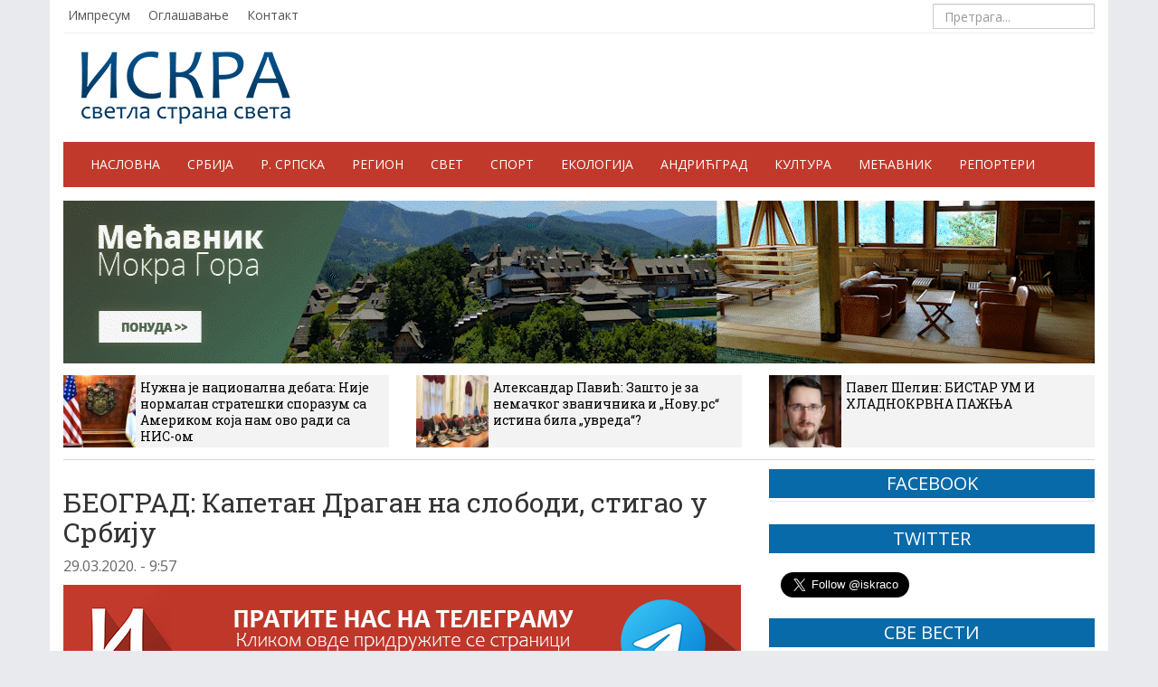

--- FILE ---
content_type: text/html; charset=UTF-8
request_url: https://iskra.co/srbija/beograd-kapetan-dragan-na-slobodi-stigao-u-srbiju/
body_size: 13462
content:
<!DOCTYPE html>
<head>
    <meta charset="utf-8">
    <meta http-equiv="X-UA-Compatible" content="IE=edge">
    <meta name="viewport" content="width=device-width, initial-scale=1">

    <title>БЕОГРАД: Капетан Драган на слободи, стигао у Србију - ИСКРА</title>




    <link rel="shortcut icon" href="https://iskra.co/wp-content/themes/iskra/img/favicon.ico" type="image/x-icon" />

     <!-- Bootstrap -->
    <link href="https://iskra.co/wp-content/themes/iskra/css/bootstrap.css" rel="stylesheet">
	<link href="https://iskra.co/wp-content/themes/iskra/css/darkscroll.css" rel="stylesheet" />	
    <link href="https://iskra.co/wp-content/themes/iskra/style.css?v=9" rel="stylesheet">
    <link rel="stylesheet" type="text/css" href="https://iskra.co/wp-content/themes/iskra/css/vrijeme.css">
    <link href="https://iskra.co/wp-content/themes/iskra/css/jquery.bxslider.css" rel="stylesheet" />

    <!-- HTML5 shim and Respond.js IE8 support of HTML5 elements and media queries -->
    <!--[if lt IE 9]>
      <script type='text/javascript' src="https://html5shiv.googlecode.com/svn/trunk/html5.js"></script>
      <script type='text/javascript' src="//cdnjs.cloudflare.com/ajax/libs/respond.js/1.4.2/respond.js"></script>
    <![endif]-->

    <!--[if lt IE 8]>
    <link href="https://iskra.co/wp-content/themes/iskra/css/bootstrap-ie7.css" rel="stylesheet">
    <![endif]-->

    <!-- Javascript
    <script type='text/javascript' src="//cdnjs.cloudflare.com/ajax/libs/modernizr/2.7.1/modernizr.min.js"></script>
    <script type='text/javascript' src="https://iskra.co/wp-content/themes/iskra/js/css3-mediaqueries.js"></script>  -->

    <link href="//maxcdn.bootstrapcdn.com/font-awesome/4.2.0/css/font-awesome.min.css" rel="stylesheet">

	
	
    <meta name='robots' content='index, follow, max-image-preview:large, max-snippet:-1, max-video-preview:-1' />
	<style>img:is([sizes="auto" i], [sizes^="auto," i]) { contain-intrinsic-size: 3000px 1500px }</style>
	
	<!-- This site is optimized with the Yoast SEO plugin v26.4 - https://yoast.com/wordpress/plugins/seo/ -->
	<link rel="canonical" href="https://iskra.co/srbija/beograd-kapetan-dragan-na-slobodi-stigao-u-srbiju/" />
	<meta property="og:locale" content="sr_RS" />
	<meta property="og:type" content="article" />
	<meta property="og:title" content="БЕОГРАД: Капетан Драган на слободи, стигао у Србију - ИСКРА" />
	<meta property="og:description" content="Васиљковић је добио и решење о забрани уласка у земље ЕУ на 20 година Драган Васиљковић, познатији као капетан Драган, након што је издржао пуну затворску казну у Лепоглави, пуштен је и протеран из Хрватске, потврдило је хрватско Министарство правосуђа. Драган Васиљковић је пуштен из Лепоглаве јутрос након одслужене пуне казне на коју је био..." />
	<meta property="og:url" content="https://iskra.co/srbija/beograd-kapetan-dragan-na-slobodi-stigao-u-srbiju/" />
	<meta property="og:site_name" content="ИСКРА" />
	<meta property="article:publisher" content="https://www.facebook.com/iskra.co" />
	<meta property="article:published_time" content="2020-03-29T07:57:08+00:00" />
	<meta property="og:image" content="https://iskra.co/wp-content/uploads/2020/03/Untitledsf.jpg" />
	<meta property="og:image:width" content="856" />
	<meta property="og:image:height" content="568" />
	<meta property="og:image:type" content="image/jpeg" />
	<meta name="author" content="Славко Гарић" />
	<meta name="twitter:card" content="summary_large_image" />
	<meta name="twitter:label1" content="Написано од" />
	<meta name="twitter:data1" content="Славко Гарић" />
	<script type="application/ld+json" class="yoast-schema-graph">{"@context":"https://schema.org","@graph":[{"@type":"Article","@id":"https://iskra.co/srbija/beograd-kapetan-dragan-na-slobodi-stigao-u-srbiju/#article","isPartOf":{"@id":"https://iskra.co/srbija/beograd-kapetan-dragan-na-slobodi-stigao-u-srbiju/"},"author":{"name":"Славко Гарић","@id":"https://iskra.co/#/schema/person/bfa8374618b2028d7bfce6c046fdd3af"},"headline":"БЕОГРАД: Капетан Драган на слободи, стигао у Србију","datePublished":"2020-03-29T07:57:08+00:00","mainEntityOfPage":{"@id":"https://iskra.co/srbija/beograd-kapetan-dragan-na-slobodi-stigao-u-srbiju/"},"wordCount":137,"commentCount":0,"publisher":{"@id":"https://iskra.co/#organization"},"image":{"@id":"https://iskra.co/srbija/beograd-kapetan-dragan-na-slobodi-stigao-u-srbiju/#primaryimage"},"thumbnailUrl":"https://iskra.co/wp-content/uploads/2020/03/Untitledsf.jpg","articleSection":["Србија"],"inLanguage":"sr-RS"},{"@type":"WebPage","@id":"https://iskra.co/srbija/beograd-kapetan-dragan-na-slobodi-stigao-u-srbiju/","url":"https://iskra.co/srbija/beograd-kapetan-dragan-na-slobodi-stigao-u-srbiju/","name":"БЕОГРАД: Капетан Драган на слободи, стигао у Србију - ИСКРА","isPartOf":{"@id":"https://iskra.co/#website"},"primaryImageOfPage":{"@id":"https://iskra.co/srbija/beograd-kapetan-dragan-na-slobodi-stigao-u-srbiju/#primaryimage"},"image":{"@id":"https://iskra.co/srbija/beograd-kapetan-dragan-na-slobodi-stigao-u-srbiju/#primaryimage"},"thumbnailUrl":"https://iskra.co/wp-content/uploads/2020/03/Untitledsf.jpg","datePublished":"2020-03-29T07:57:08+00:00","breadcrumb":{"@id":"https://iskra.co/srbija/beograd-kapetan-dragan-na-slobodi-stigao-u-srbiju/#breadcrumb"},"inLanguage":"sr-RS","potentialAction":[{"@type":"ReadAction","target":["https://iskra.co/srbija/beograd-kapetan-dragan-na-slobodi-stigao-u-srbiju/"]}]},{"@type":"ImageObject","inLanguage":"sr-RS","@id":"https://iskra.co/srbija/beograd-kapetan-dragan-na-slobodi-stigao-u-srbiju/#primaryimage","url":"https://iskra.co/wp-content/uploads/2020/03/Untitledsf.jpg","contentUrl":"https://iskra.co/wp-content/uploads/2020/03/Untitledsf.jpg","width":856,"height":568,"caption":"фото: standard.rs"},{"@type":"BreadcrumbList","@id":"https://iskra.co/srbija/beograd-kapetan-dragan-na-slobodi-stigao-u-srbiju/#breadcrumb","itemListElement":[{"@type":"ListItem","position":1,"name":"Почетна","item":"https://iskra.co/"},{"@type":"ListItem","position":2,"name":"БЕОГРАД: Капетан Драган на слободи, стигао у Србију"}]},{"@type":"WebSite","@id":"https://iskra.co/#website","url":"https://iskra.co/","name":"ИСКРА","description":"светла страна света","publisher":{"@id":"https://iskra.co/#organization"},"potentialAction":[{"@type":"SearchAction","target":{"@type":"EntryPoint","urlTemplate":"https://iskra.co/?s={search_term_string}"},"query-input":{"@type":"PropertyValueSpecification","valueRequired":true,"valueName":"search_term_string"}}],"inLanguage":"sr-RS"},{"@type":"Organization","@id":"https://iskra.co/#organization","name":"Електронске новине Емира Кустурице","url":"https://iskra.co/","logo":{"@type":"ImageObject","inLanguage":"sr-RS","@id":"https://iskra.co/#/schema/logo/image/","url":"https://iskra.co/wp-content/uploads/2025/01/logo.png","contentUrl":"https://iskra.co/wp-content/uploads/2025/01/logo.png","width":231,"height":80,"caption":"Електронске новине Емира Кустурице"},"image":{"@id":"https://iskra.co/#/schema/logo/image/"},"sameAs":["https://www.facebook.com/iskra.co"]},{"@type":"Person","@id":"https://iskra.co/#/schema/person/bfa8374618b2028d7bfce6c046fdd3af","name":"Славко Гарић","image":{"@type":"ImageObject","inLanguage":"sr-RS","@id":"https://iskra.co/#/schema/person/image/","url":"https://iskra.co/wp-content/uploads/2015/01/slavko-garic-96x96.jpg","contentUrl":"https://iskra.co/wp-content/uploads/2015/01/slavko-garic-96x96.jpg","caption":"Славко Гарић"},"url":"https://iskra.co/autor/gara/"}]}</script>
	<!-- / Yoast SEO plugin. -->


<script type="text/javascript">
/* <![CDATA[ */
window._wpemojiSettings = {"baseUrl":"https:\/\/s.w.org\/images\/core\/emoji\/16.0.1\/72x72\/","ext":".png","svgUrl":"https:\/\/s.w.org\/images\/core\/emoji\/16.0.1\/svg\/","svgExt":".svg","source":{"concatemoji":"https:\/\/iskra.co\/wp-includes\/js\/wp-emoji-release.min.js?ver=6.8.3"}};
/*! This file is auto-generated */
!function(s,n){var o,i,e;function c(e){try{var t={supportTests:e,timestamp:(new Date).valueOf()};sessionStorage.setItem(o,JSON.stringify(t))}catch(e){}}function p(e,t,n){e.clearRect(0,0,e.canvas.width,e.canvas.height),e.fillText(t,0,0);var t=new Uint32Array(e.getImageData(0,0,e.canvas.width,e.canvas.height).data),a=(e.clearRect(0,0,e.canvas.width,e.canvas.height),e.fillText(n,0,0),new Uint32Array(e.getImageData(0,0,e.canvas.width,e.canvas.height).data));return t.every(function(e,t){return e===a[t]})}function u(e,t){e.clearRect(0,0,e.canvas.width,e.canvas.height),e.fillText(t,0,0);for(var n=e.getImageData(16,16,1,1),a=0;a<n.data.length;a++)if(0!==n.data[a])return!1;return!0}function f(e,t,n,a){switch(t){case"flag":return n(e,"\ud83c\udff3\ufe0f\u200d\u26a7\ufe0f","\ud83c\udff3\ufe0f\u200b\u26a7\ufe0f")?!1:!n(e,"\ud83c\udde8\ud83c\uddf6","\ud83c\udde8\u200b\ud83c\uddf6")&&!n(e,"\ud83c\udff4\udb40\udc67\udb40\udc62\udb40\udc65\udb40\udc6e\udb40\udc67\udb40\udc7f","\ud83c\udff4\u200b\udb40\udc67\u200b\udb40\udc62\u200b\udb40\udc65\u200b\udb40\udc6e\u200b\udb40\udc67\u200b\udb40\udc7f");case"emoji":return!a(e,"\ud83e\udedf")}return!1}function g(e,t,n,a){var r="undefined"!=typeof WorkerGlobalScope&&self instanceof WorkerGlobalScope?new OffscreenCanvas(300,150):s.createElement("canvas"),o=r.getContext("2d",{willReadFrequently:!0}),i=(o.textBaseline="top",o.font="600 32px Arial",{});return e.forEach(function(e){i[e]=t(o,e,n,a)}),i}function t(e){var t=s.createElement("script");t.src=e,t.defer=!0,s.head.appendChild(t)}"undefined"!=typeof Promise&&(o="wpEmojiSettingsSupports",i=["flag","emoji"],n.supports={everything:!0,everythingExceptFlag:!0},e=new Promise(function(e){s.addEventListener("DOMContentLoaded",e,{once:!0})}),new Promise(function(t){var n=function(){try{var e=JSON.parse(sessionStorage.getItem(o));if("object"==typeof e&&"number"==typeof e.timestamp&&(new Date).valueOf()<e.timestamp+604800&&"object"==typeof e.supportTests)return e.supportTests}catch(e){}return null}();if(!n){if("undefined"!=typeof Worker&&"undefined"!=typeof OffscreenCanvas&&"undefined"!=typeof URL&&URL.createObjectURL&&"undefined"!=typeof Blob)try{var e="postMessage("+g.toString()+"("+[JSON.stringify(i),f.toString(),p.toString(),u.toString()].join(",")+"));",a=new Blob([e],{type:"text/javascript"}),r=new Worker(URL.createObjectURL(a),{name:"wpTestEmojiSupports"});return void(r.onmessage=function(e){c(n=e.data),r.terminate(),t(n)})}catch(e){}c(n=g(i,f,p,u))}t(n)}).then(function(e){for(var t in e)n.supports[t]=e[t],n.supports.everything=n.supports.everything&&n.supports[t],"flag"!==t&&(n.supports.everythingExceptFlag=n.supports.everythingExceptFlag&&n.supports[t]);n.supports.everythingExceptFlag=n.supports.everythingExceptFlag&&!n.supports.flag,n.DOMReady=!1,n.readyCallback=function(){n.DOMReady=!0}}).then(function(){return e}).then(function(){var e;n.supports.everything||(n.readyCallback(),(e=n.source||{}).concatemoji?t(e.concatemoji):e.wpemoji&&e.twemoji&&(t(e.twemoji),t(e.wpemoji)))}))}((window,document),window._wpemojiSettings);
/* ]]> */
</script>
<style id='wp-emoji-styles-inline-css' type='text/css'>

	img.wp-smiley, img.emoji {
		display: inline !important;
		border: none !important;
		box-shadow: none !important;
		height: 1em !important;
		width: 1em !important;
		margin: 0 0.07em !important;
		vertical-align: -0.1em !important;
		background: none !important;
		padding: 0 !important;
	}
</style>
<link rel='stylesheet' id='wp-block-library-css' href='https://iskra.co/wp-includes/css/dist/block-library/style.min.css?ver=6.8.3' type='text/css' media='all' />
<style id='classic-theme-styles-inline-css' type='text/css'>
/*! This file is auto-generated */
.wp-block-button__link{color:#fff;background-color:#32373c;border-radius:9999px;box-shadow:none;text-decoration:none;padding:calc(.667em + 2px) calc(1.333em + 2px);font-size:1.125em}.wp-block-file__button{background:#32373c;color:#fff;text-decoration:none}
</style>
<style id='global-styles-inline-css' type='text/css'>
:root{--wp--preset--aspect-ratio--square: 1;--wp--preset--aspect-ratio--4-3: 4/3;--wp--preset--aspect-ratio--3-4: 3/4;--wp--preset--aspect-ratio--3-2: 3/2;--wp--preset--aspect-ratio--2-3: 2/3;--wp--preset--aspect-ratio--16-9: 16/9;--wp--preset--aspect-ratio--9-16: 9/16;--wp--preset--color--black: #000000;--wp--preset--color--cyan-bluish-gray: #abb8c3;--wp--preset--color--white: #ffffff;--wp--preset--color--pale-pink: #f78da7;--wp--preset--color--vivid-red: #cf2e2e;--wp--preset--color--luminous-vivid-orange: #ff6900;--wp--preset--color--luminous-vivid-amber: #fcb900;--wp--preset--color--light-green-cyan: #7bdcb5;--wp--preset--color--vivid-green-cyan: #00d084;--wp--preset--color--pale-cyan-blue: #8ed1fc;--wp--preset--color--vivid-cyan-blue: #0693e3;--wp--preset--color--vivid-purple: #9b51e0;--wp--preset--gradient--vivid-cyan-blue-to-vivid-purple: linear-gradient(135deg,rgba(6,147,227,1) 0%,rgb(155,81,224) 100%);--wp--preset--gradient--light-green-cyan-to-vivid-green-cyan: linear-gradient(135deg,rgb(122,220,180) 0%,rgb(0,208,130) 100%);--wp--preset--gradient--luminous-vivid-amber-to-luminous-vivid-orange: linear-gradient(135deg,rgba(252,185,0,1) 0%,rgba(255,105,0,1) 100%);--wp--preset--gradient--luminous-vivid-orange-to-vivid-red: linear-gradient(135deg,rgba(255,105,0,1) 0%,rgb(207,46,46) 100%);--wp--preset--gradient--very-light-gray-to-cyan-bluish-gray: linear-gradient(135deg,rgb(238,238,238) 0%,rgb(169,184,195) 100%);--wp--preset--gradient--cool-to-warm-spectrum: linear-gradient(135deg,rgb(74,234,220) 0%,rgb(151,120,209) 20%,rgb(207,42,186) 40%,rgb(238,44,130) 60%,rgb(251,105,98) 80%,rgb(254,248,76) 100%);--wp--preset--gradient--blush-light-purple: linear-gradient(135deg,rgb(255,206,236) 0%,rgb(152,150,240) 100%);--wp--preset--gradient--blush-bordeaux: linear-gradient(135deg,rgb(254,205,165) 0%,rgb(254,45,45) 50%,rgb(107,0,62) 100%);--wp--preset--gradient--luminous-dusk: linear-gradient(135deg,rgb(255,203,112) 0%,rgb(199,81,192) 50%,rgb(65,88,208) 100%);--wp--preset--gradient--pale-ocean: linear-gradient(135deg,rgb(255,245,203) 0%,rgb(182,227,212) 50%,rgb(51,167,181) 100%);--wp--preset--gradient--electric-grass: linear-gradient(135deg,rgb(202,248,128) 0%,rgb(113,206,126) 100%);--wp--preset--gradient--midnight: linear-gradient(135deg,rgb(2,3,129) 0%,rgb(40,116,252) 100%);--wp--preset--font-size--small: 13px;--wp--preset--font-size--medium: 20px;--wp--preset--font-size--large: 36px;--wp--preset--font-size--x-large: 42px;--wp--preset--spacing--20: 0.44rem;--wp--preset--spacing--30: 0.67rem;--wp--preset--spacing--40: 1rem;--wp--preset--spacing--50: 1.5rem;--wp--preset--spacing--60: 2.25rem;--wp--preset--spacing--70: 3.38rem;--wp--preset--spacing--80: 5.06rem;--wp--preset--shadow--natural: 6px 6px 9px rgba(0, 0, 0, 0.2);--wp--preset--shadow--deep: 12px 12px 50px rgba(0, 0, 0, 0.4);--wp--preset--shadow--sharp: 6px 6px 0px rgba(0, 0, 0, 0.2);--wp--preset--shadow--outlined: 6px 6px 0px -3px rgba(255, 255, 255, 1), 6px 6px rgba(0, 0, 0, 1);--wp--preset--shadow--crisp: 6px 6px 0px rgba(0, 0, 0, 1);}:where(.is-layout-flex){gap: 0.5em;}:where(.is-layout-grid){gap: 0.5em;}body .is-layout-flex{display: flex;}.is-layout-flex{flex-wrap: wrap;align-items: center;}.is-layout-flex > :is(*, div){margin: 0;}body .is-layout-grid{display: grid;}.is-layout-grid > :is(*, div){margin: 0;}:where(.wp-block-columns.is-layout-flex){gap: 2em;}:where(.wp-block-columns.is-layout-grid){gap: 2em;}:where(.wp-block-post-template.is-layout-flex){gap: 1.25em;}:where(.wp-block-post-template.is-layout-grid){gap: 1.25em;}.has-black-color{color: var(--wp--preset--color--black) !important;}.has-cyan-bluish-gray-color{color: var(--wp--preset--color--cyan-bluish-gray) !important;}.has-white-color{color: var(--wp--preset--color--white) !important;}.has-pale-pink-color{color: var(--wp--preset--color--pale-pink) !important;}.has-vivid-red-color{color: var(--wp--preset--color--vivid-red) !important;}.has-luminous-vivid-orange-color{color: var(--wp--preset--color--luminous-vivid-orange) !important;}.has-luminous-vivid-amber-color{color: var(--wp--preset--color--luminous-vivid-amber) !important;}.has-light-green-cyan-color{color: var(--wp--preset--color--light-green-cyan) !important;}.has-vivid-green-cyan-color{color: var(--wp--preset--color--vivid-green-cyan) !important;}.has-pale-cyan-blue-color{color: var(--wp--preset--color--pale-cyan-blue) !important;}.has-vivid-cyan-blue-color{color: var(--wp--preset--color--vivid-cyan-blue) !important;}.has-vivid-purple-color{color: var(--wp--preset--color--vivid-purple) !important;}.has-black-background-color{background-color: var(--wp--preset--color--black) !important;}.has-cyan-bluish-gray-background-color{background-color: var(--wp--preset--color--cyan-bluish-gray) !important;}.has-white-background-color{background-color: var(--wp--preset--color--white) !important;}.has-pale-pink-background-color{background-color: var(--wp--preset--color--pale-pink) !important;}.has-vivid-red-background-color{background-color: var(--wp--preset--color--vivid-red) !important;}.has-luminous-vivid-orange-background-color{background-color: var(--wp--preset--color--luminous-vivid-orange) !important;}.has-luminous-vivid-amber-background-color{background-color: var(--wp--preset--color--luminous-vivid-amber) !important;}.has-light-green-cyan-background-color{background-color: var(--wp--preset--color--light-green-cyan) !important;}.has-vivid-green-cyan-background-color{background-color: var(--wp--preset--color--vivid-green-cyan) !important;}.has-pale-cyan-blue-background-color{background-color: var(--wp--preset--color--pale-cyan-blue) !important;}.has-vivid-cyan-blue-background-color{background-color: var(--wp--preset--color--vivid-cyan-blue) !important;}.has-vivid-purple-background-color{background-color: var(--wp--preset--color--vivid-purple) !important;}.has-black-border-color{border-color: var(--wp--preset--color--black) !important;}.has-cyan-bluish-gray-border-color{border-color: var(--wp--preset--color--cyan-bluish-gray) !important;}.has-white-border-color{border-color: var(--wp--preset--color--white) !important;}.has-pale-pink-border-color{border-color: var(--wp--preset--color--pale-pink) !important;}.has-vivid-red-border-color{border-color: var(--wp--preset--color--vivid-red) !important;}.has-luminous-vivid-orange-border-color{border-color: var(--wp--preset--color--luminous-vivid-orange) !important;}.has-luminous-vivid-amber-border-color{border-color: var(--wp--preset--color--luminous-vivid-amber) !important;}.has-light-green-cyan-border-color{border-color: var(--wp--preset--color--light-green-cyan) !important;}.has-vivid-green-cyan-border-color{border-color: var(--wp--preset--color--vivid-green-cyan) !important;}.has-pale-cyan-blue-border-color{border-color: var(--wp--preset--color--pale-cyan-blue) !important;}.has-vivid-cyan-blue-border-color{border-color: var(--wp--preset--color--vivid-cyan-blue) !important;}.has-vivid-purple-border-color{border-color: var(--wp--preset--color--vivid-purple) !important;}.has-vivid-cyan-blue-to-vivid-purple-gradient-background{background: var(--wp--preset--gradient--vivid-cyan-blue-to-vivid-purple) !important;}.has-light-green-cyan-to-vivid-green-cyan-gradient-background{background: var(--wp--preset--gradient--light-green-cyan-to-vivid-green-cyan) !important;}.has-luminous-vivid-amber-to-luminous-vivid-orange-gradient-background{background: var(--wp--preset--gradient--luminous-vivid-amber-to-luminous-vivid-orange) !important;}.has-luminous-vivid-orange-to-vivid-red-gradient-background{background: var(--wp--preset--gradient--luminous-vivid-orange-to-vivid-red) !important;}.has-very-light-gray-to-cyan-bluish-gray-gradient-background{background: var(--wp--preset--gradient--very-light-gray-to-cyan-bluish-gray) !important;}.has-cool-to-warm-spectrum-gradient-background{background: var(--wp--preset--gradient--cool-to-warm-spectrum) !important;}.has-blush-light-purple-gradient-background{background: var(--wp--preset--gradient--blush-light-purple) !important;}.has-blush-bordeaux-gradient-background{background: var(--wp--preset--gradient--blush-bordeaux) !important;}.has-luminous-dusk-gradient-background{background: var(--wp--preset--gradient--luminous-dusk) !important;}.has-pale-ocean-gradient-background{background: var(--wp--preset--gradient--pale-ocean) !important;}.has-electric-grass-gradient-background{background: var(--wp--preset--gradient--electric-grass) !important;}.has-midnight-gradient-background{background: var(--wp--preset--gradient--midnight) !important;}.has-small-font-size{font-size: var(--wp--preset--font-size--small) !important;}.has-medium-font-size{font-size: var(--wp--preset--font-size--medium) !important;}.has-large-font-size{font-size: var(--wp--preset--font-size--large) !important;}.has-x-large-font-size{font-size: var(--wp--preset--font-size--x-large) !important;}
:where(.wp-block-post-template.is-layout-flex){gap: 1.25em;}:where(.wp-block-post-template.is-layout-grid){gap: 1.25em;}
:where(.wp-block-columns.is-layout-flex){gap: 2em;}:where(.wp-block-columns.is-layout-grid){gap: 2em;}
:root :where(.wp-block-pullquote){font-size: 1.5em;line-height: 1.6;}
</style>
<link rel='stylesheet' id='contact-form-7-css' href='https://iskra.co/wp-content/plugins/contact-form-7/includes/css/styles.css?ver=6.1.3' type='text/css' media='all' />
<link rel="https://api.w.org/" href="https://iskra.co/wp-json/" /><link rel="alternate" title="JSON" type="application/json" href="https://iskra.co/wp-json/wp/v2/posts/112635" /><link rel="EditURI" type="application/rsd+xml" title="RSD" href="https://iskra.co/xmlrpc.php?rsd" />
<meta name="generator" content="WordPress 6.8.3" />
<link rel='shortlink' href='https://iskra.co/?p=112635' />
<link rel="alternate" title="oEmbed (JSON)" type="application/json+oembed" href="https://iskra.co/wp-json/oembed/1.0/embed?url=https%3A%2F%2Fiskra.co%2Fsrbija%2Fbeograd-kapetan-dragan-na-slobodi-stigao-u-srbiju%2F" />
<link rel="alternate" title="oEmbed (XML)" type="text/xml+oembed" href="https://iskra.co/wp-json/oembed/1.0/embed?url=https%3A%2F%2Fiskra.co%2Fsrbija%2Fbeograd-kapetan-dragan-na-slobodi-stigao-u-srbiju%2F&#038;format=xml" />
		<style type="text/css" id="wp-custom-css">
			.wp-caption > img {
	width: 100%;
	height: auto;
}

.blog-post a {
	color: #0000aa;
	text-decoration: underline;
}

ol.list-unstyled li:nth-child(7) {
	display: none;
}

.blog-post {
	font-size: 16px;
}

.elem-info__share .share {
	border: 0;
}
.article__text,
.article__announce-text
{
	margin-bottom: 15px
}
.article__header .article__announce-text {
	font-weight: bold
}

/*
.home-top .row .col-md-9 .row .col-md-3 {
	display: none;
}
.top-news {
	display: none;
}
*/		</style>
		


</head>



<body>

<!-- START FACEBOOK -->
<div id="fb-root"></div>
<script>(function(d, s, id) {
  var js, fjs = d.getElementsByTagName(s)[0];
  if (d.getElementById(id)) return;
  js = d.createElement(s); js.id = id;
  js.src = "//connect.facebook.net/sr_RS/sdk.js#xfbml=1&version=v2.4&appId=314110638795312";
  fjs.parentNode.insertBefore(js, fjs);
}(document, 'script', 'facebook-jssdk'));
</script>



<!-- START CONTAINER -->
<div class="container shadow">



    <!-- START HEADER NAV -->
    <div class="header clearfix">
		<ul id="menu-vrh-meni" class="header-nav pull-left"><li id="menu-item-79" class="menu-item menu-item-type-post_type menu-item-object-page menu-item-79"><a href="https://iskra.co/impresum/">Импресум</a></li>
<li id="menu-item-83" class="menu-item menu-item-type-post_type menu-item-object-page menu-item-83"><a href="https://iskra.co/oglasavanje/">Оглашавање</a></li>
<li id="menu-item-245" class="menu-item menu-item-type-post_type menu-item-object-page menu-item-245"><a href="https://iskra.co/kontakt/">Контакт</a></li>
</ul>
        <form method="get" id="searchform" action="https://iskra.co/" class="navbar-form pull-right">
			        	<input type="search" class="form-control" placeholder="Претрага..." name="s">
			        </form>
    </div>
    <!-- END HEADER NAV -->


    <!-- START HEADER -->
    <header>
        <div class="header-main">
        	<div class="logo pull-left">
                <a href="https://iskra.co">
                    <img src="https://iskra.co/wp-content/themes/iskra/img/logo.png" alt="ISKRA" />
                </a>
            </div>


            <ul id="vrijeme" class="pull-right">
                <li><div id="weather"></div></li>
                <li><div id="weather2"></div></li>
                <li><div id="weather3"></div></li>
                <li><div id="weather4"></div></li>
            </ul>



        </div>
    </header>
    <!-- END HEADER -->




    <!-- START NAV -->
    <div class="navbar-default" role="navigation">
        <div class="container-fluid">

          <div class="navbar-header">
            <button type="button" class="navbar-toggle" data-toggle="collapse" data-target=".navbar-collapse">
              <span class="sr-only">Навигација</span>
              <span class="icon-bar"></span>
              <span class="icon-bar"></span>
              <span class="icon-bar"></span>
            </button>
            <a class="navbar-brand" href="https://iskra.co/">ИСКРА</a>
          </div>

          <div class="navbar-collapse collapse">
			<ul id="menu-glavni-meni" class="nav navbar-nav"><li id="menu-item-15" class="menu-item menu-item-type-custom menu-item-object-custom menu-item-15"><a title="Насловна" href="/">Насловна</a></li>
<li id="menu-item-13" class="menu-item menu-item-type-taxonomy menu-item-object-category current-post-ancestor current-menu-parent current-post-parent menu-item-13"><a title="Србија" href="https://iskra.co/rubrike/srbija/">Србија</a></li>
<li id="menu-item-11" class="menu-item menu-item-type-taxonomy menu-item-object-category menu-item-11"><a title="Р. Српска" href="https://iskra.co/rubrike/republika-srpska/">Р. Српска</a></li>
<li id="menu-item-36150" class="menu-item menu-item-type-taxonomy menu-item-object-category menu-item-36150"><a title="Регион" href="https://iskra.co/rubrike/region/">Регион</a></li>
<li id="menu-item-12" class="menu-item menu-item-type-taxonomy menu-item-object-category menu-item-12"><a title="Свет" href="https://iskra.co/rubrike/svet/">Свет</a></li>
<li id="menu-item-2085" class="menu-item menu-item-type-taxonomy menu-item-object-category menu-item-2085"><a title="Спорт" href="https://iskra.co/rubrike/sport/">Спорт</a></li>
<li id="menu-item-8" class="menu-item menu-item-type-taxonomy menu-item-object-category menu-item-8"><a title="Екологија" href="https://iskra.co/rubrike/ekologija/">Екологија</a></li>
<li id="menu-item-7" class="menu-item menu-item-type-taxonomy menu-item-object-category menu-item-7"><a title="Андрићград" href="https://iskra.co/rubrike/andricgrad/">Андрићград</a></li>
<li id="menu-item-10219" class="menu-item menu-item-type-taxonomy menu-item-object-category menu-item-10219"><a title="Култура" href="https://iskra.co/rubrike/kultura/">Култура</a></li>
<li id="menu-item-142771" class="menu-item menu-item-type-taxonomy menu-item-object-category menu-item-142771"><a title="Мећавник" href="https://iskra.co/rubrike/mecavnik/">Мећавник</a></li>
<li id="menu-item-10" class="menu-item menu-item-type-taxonomy menu-item-object-category menu-item-10"><a title="Репортери" href="https://iskra.co/rubrike/reporteri/">Репортери</a></li>
</ul>		</div><!--/.nav-collapse -->
        </div><!--/.container-fluid -->
    </div>
    <!-- END NAV -->


  	<div style="margin-top:15px">
    <!-- start HORISONTAL BANNER -->
    <div class="reklama-box mb-4 hidden-sm hidden-xs"><a href="https://mecavnik.info/" target="_blank"><img src="https://iskra.co/wp-content/uploads/2023/07/Mecavnik.gif" alt="" class="img-responsive"></a></div>    <div class="reklama-box hidden-lg hidden-md"><a href="https://mecavnik.info/skijaliste/" target="_blank"><img src="https://iskra.co/wp-content/uploads/2020/10/baner-mobilna-iver.jpg" alt="" class="img-responsive"></a></div>    <!-- end HORISONTAL BANNER -->
	</div>
 


    <!-- START TOP THREE NEWS 3 COL -->
    <div class="top-news clearfix">
    
        <div class="row">
            
 			   
            
            
                <div class="col-md-4">
                    <a href="https://iskra.co/srbija/nuzna-je-nacionalna-debata-nije-normalan-strateski-sporazum-sa-amerikom-koja-nam-ovo-radi-sa-nis-om/">
                        <img src="https://iskra.co/wp-content/uploads/2025/11/1188387227_0020771457_1440x900_80_0_1_4c853a2a2cdf4989ec43b0d9a3889e28-80x80.jpg">
                        <h5>Нужна је национална дебата: Није нормалан стратешки споразум са Америком која нам ово ради са НИС-ом</h5>
                    </a>
                </div>
                
                
			     
            
            
            
            
            
                                                

                            <div class="col-md-4 ">
                                <a href="https://iskra.co/reagovanja/aleksandar-pavic-zasto-je-za-nemackog-zvanicnika-i-novu-rs-istina-bila-uvreda/">
                                    <img src="https://iskra.co/wp-content/uploads/2025/11/691ee270c428b3bf760b8ea4-80x80.jpg">
                                    <h5>Александар Павић: Зашто је за немачког званичника и &#8222;Нову.рс&#8220; истина била &#8222;увреда&#8220;?</h5>
                                </a>
                            </div>                          

                                                

                            <div class="col-md-4 ">
                                <a href="https://iskra.co/reagovanja/pavel-selin-bistar-um-i-hladnokrvna-paznja/">
                                    <img src="https://iskra.co/wp-content/uploads/2025/08/Павел-фото-80x80.jpg">
                                    <h5>Павел Шелин: БИСТАР УМ И ХЛАДНОКРВНА ПАЖЊА</h5>
                                </a>
                            </div>                          

                    
                                       

        </div>
        
    </div>
    <!-- END TOP THREE NEWS 3 COL -->


<hr>



	
    <!-- START CONTENT -->
    <div class="row">

    	<!-- START POST -->
        <div class="col-sm-8 blog-main">

          <div class="blog-post">
          
			
                        <h3 class="kolumna">
				                 
            </h3>
                          
            <h2 class="blog-post-title">БЕОГРАД: Капетан Драган на слободи, стигао у Србију</h2>
            
        
            <div class="blog-post-meta">
				29.03.2020. - 9:57             </div>
            
			  <!--
            <div class="fb-page clearfix">
            	<div>
                	<div class="tekst pull-left">
                        <div class="fb-page-text">ИСКРА на Фејсбуку</div>
                    </div>
                    
                	<div class="fb pull-left">
                        <div class="fb-like" data-share="false" data-width="200" data-show-faces="false" data-action="like" data-layout="button_count" data-href="https://www.facebook.com/iskra.co"></div>
                    </div>
                </div>
            </div>
            -->
			  
			 <div class="telegram-page clearfix" style="margin-top: 10px; margin-bottom: 10px;">
				 <a href="https://t.me/iskraco" target="_blank">
				 	<img src="https://iskra.co/wp-content/uploads/2022/03/iskra-telegram.jpg" alt="" class="img-responsive">
				 </a>
			 </div>	 
			  
            
                <div>
<div id="attachment_112636" style="width: 760px" class="wp-caption aligncenter"><img fetchpriority="high" decoding="async" aria-describedby="caption-attachment-112636" class="size-vijest wp-image-112636" src="https://iskra.co/wp-content/uploads/2020/03/Untitledsf-750x498.jpg" alt="" width="750" height="498" srcset="https://iskra.co/wp-content/uploads/2020/03/Untitledsf-750x498.jpg 750w, https://iskra.co/wp-content/uploads/2020/03/Untitledsf-300x199.jpg 300w, https://iskra.co/wp-content/uploads/2020/03/Untitledsf-768x510.jpg 768w, https://iskra.co/wp-content/uploads/2020/03/Untitledsf.jpg 856w" sizes="(max-width: 750px) 100vw, 750px" /><p id="caption-attachment-112636" class="wp-caption-text">фото: standard.rs</p></div>
</div>
<div></div>
<div class="entry-excerpt">Васиљковић је добио и решење о забрани уласка у земље ЕУ на 20 година</div>
<div class="entry-content">
<p>Драган Васиљковић, познатији као капетан Драган, након што је издржао пуну затворску казну у Лепоглави, пуштен је и протеран из Хрватске, потврдило је хрватско Министарство правосуђа.</p>
<p>Драган Васиљковић је пуштен из Лепоглаве јутрос након одслужене пуне казне на коју је био осуђен у трајању од 13,5 година за ратни злочин.</p>
<p>Васиљковић је добио и решење о забрани уласка у земље ЕУ на 20 година.</p>
<p>Његов београдски адвокат Драган Палибрк је рекао да је Капетан Драган стигао у Србију и да се осећа добро .</p>
<p>Изразио је захвалност надлежним органима Републике Србије што су предузели све мере да долазак његовог клијента протекне сигурно и безбедно.</p>
<p>&nbsp;</p>
<p>Извор <a href="https://www.rts.rs/page/stories/ci/story/1/politika/3904534/grenel-taksa-kurti-razmena-teritorija.html?fbclid=IwAR1e92LCg7PE5Ash8IbgHPr2pfKMgmAnopuqpAbqFlll29mEJgcaKgKPsjU">Танјуг/РТС</a>, 28. март 2020.</p>
</div>
            
            <div class="izvor">
			            </div>              
            
            

			            
            <div class="share clearfix">
            	<div>
                	<div class="fb pull-left">
                    	<div class="fb-like" data-href="https://iskra.co/srbija/beograd-kapetan-dragan-na-slobodi-stigao-u-srbiju/" data-layout="button_count" data-width="200" data-action="recommend" data-show-faces="false" data-share="true"></div>
                        <!--<div class="fb-like" data-href="" data-share="true" data-width="200" data-show-faces="false" data-action="recommend" data-layout="button_count"></div>-->
                    </div>
                	<div class="tw pull-left">
                        <a class="twitter-share-button" href="https://twitter.com/share" data-count="horizontal" data-via="iskraco">Tweet</a>
                    </div>
                 	<div class="gp pull-left">
						<script async src="https://telegram.org/js/telegram-widget.js?15" data-telegram-share-url="https://iskra.co/srbija/beograd-kapetan-dragan-na-slobodi-stigao-u-srbiju/" data-comment="БЕОГРАД: Капетан Драган на слободи, стигао у Србију" data-text="notext"></script>
                    </div>
                </div>
            </div>
            
                        
            
          </div>
          
           

        </div>
    	<!-- END POST -->




        <!-- start ASIDE -->
		<div class="col-sm-4 blog-sidebar">


	

	
    <!-- FACEBOOK -->
    <div class="title">
        <a href="https://www.facebook.com/iskra.co" target="_blank"><h3>Facebook</h3></a>       
    </div>            

    <!-- <div class="fb-like-box" data-href="https://www.facebook.com/iskra.co" data-colorscheme="light" data-show-faces="false" data-header="false" data-stream="false" data-show-border="false"></div> -->
	
    <div style="width:100%; overflow:hidden; padding-bottom:5px;">
    	<div class="fb-page" data-href="https://www.facebook.com/iskra.co" data-width="360" data-small-header="true" data-adapt-container-width="true" data-hide-cover="false" data-show-facepile="false" data-show-posts="false"><div class="fb-xfbml-parse-ignore"><blockquote cite="https://www.facebook.com/iskra.co"><a href="https://www.facebook.com/iskra.co">ИСКРА</a></blockquote></div></div>
    </div>

    <!-- TWITTER -->
    <div class="title">
        <a href="https://twitter.com/iskraco" target="_blank"><h3>TWITTER</h3></a>       
    </div>            

    <div style="padding:18px 0px 18px 13px;">
    	<a href="https://twitter.com/iskraco" class="twitter-follow-button" data-show-count="true" data-size="large">Follow @iskraco</a>
    </div>            
    
    
    
    <!-- SVE VESTI -->
    <div class="title">
        <a href="https://iskra.co/sve-vesti/">
        	<h3>СВЕ ВЕСТИ</h3>
        </a>
    </div>            
    
        
        <div class="home-list-second clearfix">
            <a href="https://iskra.co/svet/dmitrijev-trampov-mirovni-plan-je-osmisljen-da-spase-ukrajinu/">
                <img src="https://iskra.co/wp-content/uploads/2025/11/69216c3b5403f3fe280c8e8f-150x113.jpg">
                <h5>Дмитријев: Трампов мировни план је осмишљен да спасе Украјину</h5>
            </a>
        </div>
        
        <div class="home-list-second clearfix">
            <a href="https://iskra.co/reagovanja/pavel-selin-bistar-um-i-hladnokrvna-paznja/">
                <img src="https://iskra.co/wp-content/uploads/2025/08/Павел-фото-150x113.jpg">
                <h5>Павел Шелин: БИСТАР УМ И ХЛАДНОКРВНА ПАЖЊА</h5>
            </a>
        </div>
        
        <div class="home-list-second clearfix">
            <a href="https://iskra.co/svet/maduro-venecuela-rasporedila-tesko-naoruzanje-i-rakete-zbog-tenzija-sa-sad/">
                <img src="https://iskra.co/wp-content/uploads/2025/11/maduro-1024x576-1-150x113.webp">
                <h5>Мадуро: Венецуела распоредила тешко наоружање и ракете због тензија са САД</h5>
            </a>
        </div>
        
        <div class="home-list-second clearfix">
            <a href="https://iskra.co/srbija/nuzna-je-nacionalna-debata-nije-normalan-strateski-sporazum-sa-amerikom-koja-nam-ovo-radi-sa-nis-om/">
                <img src="https://iskra.co/wp-content/uploads/2025/11/1188387227_0020771457_1440x900_80_0_1_4c853a2a2cdf4989ec43b0d9a3889e28-150x113.jpg">
                <h5>Нужна је национална дебата: Није нормалан стратешки споразум са Америком која нам ово ради са НИС-ом</h5>
            </a>
        </div>
        
        <div class="home-list-second clearfix">
            <a href="https://iskra.co/svet/zelenski-sateran-u-cosak-hoce-li-kijev-pristati-na-trampov-mirovni-plan/">
                <img src="https://iskra.co/wp-content/uploads/2025/11/1192780757_0030672048_1440x900_80_0_1_360071eb69ddc212c8bced23fe460ffd-150x113.jpg">
                <h5>Зеленски сатеран у ћошак: Хоће ли Кијев пристати на Трампов мировни план</h5>
            </a>
        </div>
        
        <div class="home-list-second clearfix">
            <a href="https://iskra.co/svet/teritorija-nato-eu-nuklearno-oruzje-i-nacizam-sta-pise-u-americkom-mirovnom-planu-za-ukrajinu/">
                <img src="https://iskra.co/wp-content/uploads/2025/11/69201552710770a0950c548d-150x113.jpg">
                <h5>Територија, НАТО, ЕУ, нуклеарно оружје и нацизам: Шта пише у америчком &#8222;мировном плану&#8220; за Украјину</h5>
            </a>
        </div>
        
        <div class="home-list-second clearfix">
            <a href="https://iskra.co/reagovanja/aleksandar-pavic-zasto-je-za-nemackog-zvanicnika-i-novu-rs-istina-bila-uvreda/">
                <img src="https://iskra.co/wp-content/uploads/2025/11/691ee270c428b3bf760b8ea4-150x113.jpg">
                <h5>Александар Павић: Зашто је за немачког званичника и &#8222;Нову.рс&#8220; истина била &#8222;увреда&#8220;?</h5>
            </a>
        </div>
        
        <div class="home-list-second clearfix">
            <a href="https://iskra.co/srbija/drzavne-apoteke-na-ivici-propasti-strane-kompanije-sire-mrezu-ko-drzi-trziste-lekova-u-srbiji/">
                <img src="https://iskra.co/wp-content/uploads/2025/11/691dbd239e12eeb7b80eb87f-150x113.jpg">
                <h5>Државне апотеке на ивици пропасти – стране компаније шире мрежу: Ко држи тржиште лекова у Србији</h5>
            </a>
        </div>
        
        <div class="home-list-second clearfix">
            <a href="https://iskra.co/svet/zaharova-zvanicno-nismo-dobili-americki-plan/">
                <img src="https://iskra.co/wp-content/uploads/2025/11/1192711092_0030722048_1440x900_80_0_1_bb32d10638eb6d01b765574fc2e9cd51-150x113.jpg">
                <h5>Захарова: Званично нисмо добили амерички план</h5>
            </a>
        </div>
        
        <div class="home-list-second clearfix">
            <a href="https://iskra.co/svet/orban-plan-o-miru-je-na-stolu-ocekivanja-sirom-sveta-su-velika/">
                <img src="https://iskra.co/wp-content/uploads/2025/11/692019e4452690e3620ab463-150x113.jpg">
                <h5>Орбан: План о миру је на столу, очекивања широм света су велика</h5>
            </a>
        </div>
          
    
    
    
</div>
        <!-- end ASIDE -->

        
    </div>
    <!-- END CONTENT -->


	<div style="margin-top:30px;">
    <!-- start HORISONTAL BANNER -->
    <div class="reklama-box hidden-sm hidden-xs"><a href="https://mecavnik.info/skijaliste/" target="_blank"><img src="https://iskra.co/wp-content/uploads/2020/11/iver-animacija.gif" alt="" class="img-responsive"></a></div>    <div class="reklama-box hidden-lg hidden-md"><a href="https://mecavnik.info/" target="_blank"><img src="https://iskra.co/wp-content/uploads/2020/10/baner-mobilna-mecavnik.jpg" alt="" class="img-responsive"></a></div>    <!-- end HORISONTAL BANNER -->
	</div>



<!-- start FOOTER -->
    <!-- START FOOTER -->
    <footer>
        <ul id="menu-glavni-meni-1" class="menu"><li class="menu-item menu-item-type-custom menu-item-object-custom menu-item-15"><a href="/">Насловна</a></li>
<li class="menu-item menu-item-type-taxonomy menu-item-object-category current-post-ancestor current-menu-parent current-post-parent menu-item-13"><a href="https://iskra.co/rubrike/srbija/">Србија</a></li>
<li class="menu-item menu-item-type-taxonomy menu-item-object-category menu-item-11"><a href="https://iskra.co/rubrike/republika-srpska/">Р. Српска</a></li>
<li class="menu-item menu-item-type-taxonomy menu-item-object-category menu-item-36150"><a href="https://iskra.co/rubrike/region/">Регион</a></li>
<li class="menu-item menu-item-type-taxonomy menu-item-object-category menu-item-12"><a href="https://iskra.co/rubrike/svet/">Свет</a></li>
<li class="menu-item menu-item-type-taxonomy menu-item-object-category menu-item-2085"><a href="https://iskra.co/rubrike/sport/">Спорт</a></li>
<li class="menu-item menu-item-type-taxonomy menu-item-object-category menu-item-8"><a href="https://iskra.co/rubrike/ekologija/">Екологија</a></li>
<li class="menu-item menu-item-type-taxonomy menu-item-object-category menu-item-7"><a href="https://iskra.co/rubrike/andricgrad/">Андрићград</a></li>
<li class="menu-item menu-item-type-taxonomy menu-item-object-category menu-item-10219"><a href="https://iskra.co/rubrike/kultura/">Култура</a></li>
<li class="menu-item menu-item-type-taxonomy menu-item-object-category menu-item-142771"><a href="https://iskra.co/rubrike/mecavnik/">Мећавник</a></li>
<li class="menu-item menu-item-type-taxonomy menu-item-object-category menu-item-10"><a href="https://iskra.co/rubrike/reporteri/">Репортери</a></li>
</ul>        <p class="pull-right">&copy; 2025 ИСКРА</p>
    </footer>
    <!-- END FOOTER -->



    
</div>   
<!-- END CONTAINER --> 





<!-- jQuery (necessary for Bootstrap's JavaScript plugins) -->
<script src="https://ajax.googleapis.com/ajax/libs/jquery/1.11.1/jquery.min.js"></script>
<!-- Include all compiled plugins (below), or include individual files as needed -->
<script src="https://iskra.co/wp-content/themes/iskra/js/bootstrap.min.js"></script>
<!--<script src="https://iskra.co/wp-content/themes/iskra/js/retina-1.1.0.js"></script>	-->
<script src="https://iskra.co/wp-content/themes/iskra/js/jquery.simpleWeather.js" charset="utf-8"></script>	
<script src="https://iskra.co/wp-content/themes/iskra/js/vrijeme.js" charset="utf-8"></script>	
<script src="https://iskra.co/wp-content/themes/iskra/js/script.js"></script>	
<script src="https://iskra.co/wp-content/themes/iskra/js/inewsticker.js" type="text/javascript"></script>
<script src="https://iskra.co/wp-content/themes/iskra/js/jquery.bxslider.min.js"></script>
<script type="text/javascript" src="https://iskra.co/wp-content/themes/iskra/js/jquery.newsticker.js"></script>
<script src="https://iskra.co/wp-content/themes/iskra/js/jquery.nicescroll.min.js"></script>
<script src="https://iskra.co/wp-content/themes/iskra/js/jquery.spidochetube.min.js"></script>
<script>
$(document).ready(function() {
	$('.typing').inewsticker({
		speed           : 4500,
		effect          : 'slide',
		dir             : 'ltr',
		delay_after : 3000
	});
});	
</script>

<script>
$(document).ready(function() {
	$('#newsticker').newsticker( {
		'style'         : 'scroll',
		'tickerTitle'   : 'ИСКРИЦЕ',
		'letterRevealSpeed' : 50,        
		'transitionSpeed' : 1000,
		'pauseOnHover'  : true,
		'autoStart'     : true,              
		'showControls'  : false,          
		'scrollSpeed' : 30,
		'slideSpeed' : 1000,	
	});
});	
</script>


<script>
$(document).ready(function(){
  $('.bxslider').bxSlider({
    slideWidth: 219,
    minSlides: 1,
    maxSlides: 5,
    moveSlides: 1,
    slideMargin: 10,
	pager: false
  });
});
</script>


<!-- Magnific Popup -->
<link rel="stylesheet" href="https://iskra.co/wp-content/themes/iskra/css/magnific-popup.css"> 
<script src="https://iskra.co/wp-content/themes/iskra/js/jquery.magnific-popup.js"></script> 
<script type="text/javascript">
    $(document).ready(function() {
            $('.foto').magnificPopup({ 
              type: 'image',
              zoom: {
                enabled: true,
                duration: 300, // don't foget to change the duration also in CSS
                opener: function(element) {
                  return element.find('img');
                }
              }
                // other options
            });
    });
 </script>

 <script type="text/javascript">
  $(document).ready(function() {
    $('.gallery').magnificPopup({
      delegate: 'dl dt a',
      type: 'image',
      closeOnContentClick: false,
      closeBtnInside: false,
      mainClass: 'mfp-with-zoom mfp-img-mobile',
      gallery: {
        enabled: true
      },
      zoom: {
        enabled: true,
        duration: 300, // don't foget to change the duration also in CSS
        opener: function(element) {
          return element.find('img');
        }
      }
      
    });
  });
</script>
      



<script>
$(document).ready(function(){
    $("h3#reply-title").click(function(){
        $("#commentform").show("slow");
		$(this).text('Оставите коментар');
    });
});
</script>



<script type="text/javascript">
$(document).ready(function(){
	$('#vrijeme').list_ticker({
		speed:4000,
		effect:'fade'
	});
})
</script>




<!--
<script>
  window.fbAsyncInit = function() {
	FB.init({
	  appId      : '314110638795312',
	  xfbml      : true,
	  version    : 'v2.2'
	});
  };

  (function(d, s, id){
	 var js, fjs = d.getElementsByTagName(s)[0];
	 if (d.getElementById(id)) {return;}
	 js = d.createElement(s); js.id = id;
	 js.src = "//connect.facebook.net/sr_RS/sdk.js";
	 fjs.parentNode.insertBefore(js, fjs);
   }(document, 'script', 'facebook-jssdk'));
</script>   
-->

<script type="text/javascript">
window.twttr=(function(d,s,id){var t,js,fjs=d.getElementsByTagName(s)[0];if(d.getElementById(id)){return}js=d.createElement(s);js.id=id;js.src="https://platform.twitter.com/widgets.js";fjs.parentNode.insertBefore(js,fjs);return window.twttr||(t={_e:[],ready:function(f){t._e.push(f)}})}(document,"script","twitter-wjs"));
</script>

<script type="text/javascript">
	(function() {
	var po = document.createElement('script');
	po.type = 'text/javascript';
	po.async = true;
	po.src = 'https://apis.google.com/js/plusone.js';
	var s = document.getElementsByTagName('script')[0];
	s.parentNode.insertBefore(po, s);
	})();
</script>
    
    

<!-- start Google Analytics -->
<script>
  (function(i,s,o,g,r,a,m){i['GoogleAnalyticsObject']=r;i[r]=i[r]||function(){
  (i[r].q=i[r].q||[]).push(arguments)},i[r].l=1*new Date();a=s.createElement(o),
  m=s.getElementsByTagName(o)[0];a.async=1;a.src=g;m.parentNode.insertBefore(a,m)
  })(window,document,'script','//www.google-analytics.com/analytics.js','ga');

  ga('create', 'UA-57813694-1', 'auto');
  ga('send', 'pageview');

</script>
<!-- end Google Analytics -->

<script>
	$('#youtube').spidochetube({
		key : 'AIzaSyCTYVmI_YD0VyiLyhna2oZ4_IaFDVRrVXE',
		id : 'PLb9Z0uG8KRRhBeqW2tjjMSNJ1cIUYOS_o',
		max_results : 12,
	});
	
</script>


<script type="speculationrules">
{"prefetch":[{"source":"document","where":{"and":[{"href_matches":"\/*"},{"not":{"href_matches":["\/wp-*.php","\/wp-admin\/*","\/wp-content\/uploads\/*","\/wp-content\/*","\/wp-content\/plugins\/*","\/wp-content\/themes\/iskra\/*","\/*\\?(.+)"]}},{"not":{"selector_matches":"a[rel~=\"nofollow\"]"}},{"not":{"selector_matches":".no-prefetch, .no-prefetch a"}}]},"eagerness":"conservative"}]}
</script>
<script type="text/javascript" src="https://iskra.co/wp-includes/js/dist/hooks.min.js?ver=4d63a3d491d11ffd8ac6" id="wp-hooks-js"></script>
<script type="text/javascript" src="https://iskra.co/wp-includes/js/dist/i18n.min.js?ver=5e580eb46a90c2b997e6" id="wp-i18n-js"></script>
<script type="text/javascript" id="wp-i18n-js-after">
/* <![CDATA[ */
wp.i18n.setLocaleData( { 'text direction\u0004ltr': [ 'ltr' ] } );
/* ]]> */
</script>
<script type="text/javascript" src="https://iskra.co/wp-content/plugins/contact-form-7/includes/swv/js/index.js?ver=6.1.3" id="swv-js"></script>
<script type="text/javascript" id="contact-form-7-js-before">
/* <![CDATA[ */
var wpcf7 = {
    "api": {
        "root": "https:\/\/iskra.co\/wp-json\/",
        "namespace": "contact-form-7\/v1"
    },
    "cached": 1
};
/* ]]> */
</script>
<script type="text/javascript" src="https://iskra.co/wp-content/plugins/contact-form-7/includes/js/index.js?ver=6.1.3" id="contact-form-7-js"></script>
 

</body>
</html><!-- end FOOTER -->

<!--
Performance optimized by W3 Total Cache. Learn more: https://www.boldgrid.com/w3-total-cache/

Object Caching 133/225 objects using Memcached
Page Caching using Disk: Enhanced 
Database Caching 2/35 queries in 0.809 seconds using Memcached

Served from: iskra.co @ 2025-11-22 10:14:01 by W3 Total Cache
-->

--- FILE ---
content_type: application/javascript
request_url: https://iskra.co/wp-content/themes/iskra/js/jquery.newsticker.js
body_size: 10652
content:
// Module pattern
(function( $ ) {
  
    // Backwards compatibility
    if ( $.fn.on === undefined ) {
        $.fn.on = function( event, fn ) {
            this.bind( event, fn );
        }
    }
    
    // Backwards compatibility
    if ( $.fn.off === undefined ) {
        $.fn.off = function( event, fn ) {
            return this.unbind( event, fn );
        }
    }
         
    // The plugin wrapper
    $.fn.newsticker = function( options ) {
        var self = this;
        
        self.methods = $.fn.newsticker.methods;        
        self.api = $.fn.newsticker.api;
        self.delegate = $.fn.newsticker.delegate;              
        self.settings = $.extend( {}, $.fn.newsticker.defaults, options);                                                     
        
        // Method call return
        return this.each( function() {
            self.api( 'init', $(this) );
        });
    }
    
    // Default newsticker settings
    $.fn.newsticker.defaults = {        
        style               : 'scroll',
        showControls        : true,
        tickerTitle         : '',
        feedItems           : 10,
        feeds               : '',
        feedFormat          : '%title% posted by %author%, %timeago%',
        noCache             : false,        
        twitter             : '',
        twitterFormat       : '%excerpt% posted on <a href="%link%">Twitter</a> %timeago%',
        twitterCount        : '',        
        twitterRequestUrl   : 'lib/twitter/fetch.php',
        twitterIncludeRetweets : true,
        twitterExcludeReplies : true,
        parseTwitterLinks   : true,
        openLinksInNewWindow: false,
        facebook            : '',
        facebookFormat      : '%excerpt%... Posted on <a href="%link%">Facebook</a> %timeago%',
        facebookCount       : '',
        lastfm              : '',
        lastfmFormat        : '<a href="%link%">%title%</a> listened to %timeago%',
        lastfmCount         : '',
        tumblr              : '',
        tumblrFormat        : '<a href="%link%">%title%</a> posted by %author%, %timeago%',
        tumblrCount         : '',        
        pinterest           : '',
        pinterestFormat     : '<a href="%item_link%">%excerpt%</a> pinned %timeago%',
        pinterestCount      : '',
        excerptLength       : 100,
        sortBy              : 'timestamp',
        reverseOrder        : false,       
        autoStart           : true,
        timeAgoFormat       : function( date ) {            
                                  return $.fn.newsticker.methods.getTimeAgo( date );
                              }, 
        dateFormat          : function( date ) {
                                  return $.fn.newsticker.methods.getFormattedDate( date );
                              }      
    }
    
    // An interface to call style methods
    $.fn.newsticker.delegate = function( name ) {            
        var style_method = this.style[name],
            args = Array.prototype.slice.call(arguments, 1);
        
        if ( typeof( style_method ) === 'function' ) {
            return style_method.apply( this, args );
        }            
        return false;
    } 
    
    // An interface to call general newsticker methods
    $.fn.newsticker.api = function( method ) {
        var api_method = this.methods[method],            
            args = Array.prototype.slice.call(arguments, 1);        
        
        if ( typeof( api_method ) === 'function' ) {
            return api_method.apply( this, args );
        }
        return false;
    }
    
    // Global newsticker methods
    $.fn.newsticker.methods = {        
        
        // Get unique newsticker ID
        getId : function() {
            var newDate = new Date;
            return newDate.getTime();
        },
        
        // Once-off initialisation routine
        init : function( element ) {           
          
            // Validate newsticker style and load if valid
            if ( typeof( $.fn.newsticker.styles[ this.settings.style] ) === 'object' ) {
                this.style = $.fn.newsticker.styles[ this.settings.style ];
            }
            else {
                console.log( 'ERROR: Invalid display style.' );
                return;
            }            
             
            // Update settings with defaults from newsticker style object
            this.settings = $.extend( this.delegate( 'settings' ), this.settings);
             
            // Start style initialization
            this.delegate( 'init' );

            // Create dom object
            this.dom = {};
            this.dom.list = element;            
            
            // Compile feeds array. Check for 'sugar' feeds -- Twitter, Facebook page, Last.fm, Googe Plus 
            this.api( 'getFeeds' );
            
            if (this.feeds.length === 0 
                && this.settings.twitter.length === 0 
                && this.settings.facebook.length === 0
                && this.settings.lastfm.length === 0
                && this.settings.tumblr.length === 0
                && this.settings.pinterest.length === 0) {
                // List items
                this.dom.items = this.dom.list.children('li');

                // Startup
                this.api( 'startup' );
            } 
        }, 
        
        // Startup. This is a sort of second init, called only when all the list items are loaded
        startup : function() {          
            var self = this,
                dom = this.dom,
                settings = this.settings,
                list = dom.list;
            
            // Make dom modifications -- this is applied to all newsticker instances, regardless of style               
            // Wrap the list inside a div, and insert a title before it
            list.wrap('<div class="newsticker_wrapper newsticker_style_'+settings.style+'" id="newsticker_'+this.api( 'getId' )+'" style="position: relative; z-index: 150; overflow: hidden; "></div>');  

            // Insert title if set
            if (settings.tickerTitle.length > 0) {
                $('<div class="newsticker_title"><h4>'+settings.tickerTitle+'</h4></div>').insertBefore(list);              
            }
            
			// Save both of the new dom elements
            dom.wrapper = list.parent(); 
            dom.title = dom.wrapper.children('.newsticker_title');            

            // Add controls if set to true
            if (settings.showControls === true) {              
                var pause_or_resume = settings.autoStart === false ? 'resume' : 'pause',
                    controls;

                $('<ul class="newsticker_controls">\
                    <li class="previous"></li>\
                    <li class="'+pause_or_resume+'"></li>\
                    <li class="next"></li>\
                  </ul>').insertAfter(list);

                controls = list.next('.newsticker_controls');
                
                controls.children('.previous').on('click', function() {
                    self.delegate( 'previous' );
                });                
                controls.children('.pause').on('click', function() {
                    self.delegate( 'pause' );
                });
                controls.children('.resume').on('click', function() {
                    self.delegate( 'resume' );
                });
                controls.children('.next').on('click', function() {
                    self.delegate( 'next' );
                });                
            }

            // Save controls
            dom.controls = controls === undefined ? dom.wrapper.children('.newsticker_controls') : controls;
            
            // Pause animation on hover if set to true
            if (settings.pauseOnHover === true) {
                dom.items.on('mouseover', function(){ self.delegate( 'pause' ); });
                dom.items.on('mouseout', function(){ self.delegate( 'resume' ); });
            }            
            
            // Handle window resize
            $(window).resize( function() {
                self.api( 'resize' );
            });

            // Allow styles to make their own DOM manipulations
            this.delegate( 'manipulateDom' ); 

            // Loop through individual items
            this.delegate( 'itemLoop' );
            
            // Start animation
            this.delegate( 'start' );        
        },
        
        // Get collection of feeds to fetch
        getFeeds : function() {
            var self = this,
                settings = self.settings,
                feedItems = settings.feedItems,
                count,
                url;
            
            self.feeds = [];            
            
            // Feeds
            if (settings.feeds.length > 0) {                
                var _feeds = typeof (settings.feeds) === 'string' ? [settings.feeds] : settings.feeds;
                
                for (var i = 0, max = _feeds.length; i < max; i += 1) {
                    var _feed = _feeds[i];
                    
                    url = typeof (_feed) === 'string' ? _feed : _feed.url;
                    count = _feed.hasOwnProperty('count') ? _feed.count : feedItems;                    
                    //console.log(count);
                    self.feeds.push({
                        'type'  : 'feed',
                        'url'   : document.location.protocol + '//ajax.googleapis.com/ajax/services/feed/load?v=1.0&num=' + parseInt(count) + '&callback=?&q=' + encodeURIComponent( url ),
                        'count' : count
                    });
                }
            }
             
            // Twitter feed
            if (settings.twitter.length > 0) {
                count = settings.twitterCount > 0 ? settings.twitterCount : feedItems;                
                self.feeds.push({
                    'type'  : 'twitter',
                    'url'   : settings.twitterRequestUrl + '?screen_name=' + encodeURIComponent( settings.twitter ) + '&count=' + parseInt(count) + '&include_rts=' + encodeURIComponent( settings.twitterIncludeRetweets ) + '&exclude_replies=' + encodeURIComponent( settings.twitterExcludeReplies ),
                    'count' : count,
                    'dataType' : 'jsonp',
                    'jsonpCallback' : 'fetch_tweets'
                });                
            }            
            
            // Last.fm feed
            if (settings.lastfm.length > 0) {
                count = settings.lastfmCount > 0 ? settings.lastfmCount : feedItems;
                url = 'http://ws.audioscrobbler.com/1.0/user/' + settings.lastfm + '/recenttracks.rss';
                self.feeds.push({
                    'type'  : 'lastfm',
                    'url'   : document.location.protocol + '//ajax.googleapis.com/ajax/services/feed/load?v=1.0&num=' + parseInt(count) + '&callback=?&q=' + encodeURIComponent( url ),
                    'count' : count
                });
            }
            
            // Tumblr feed
            if (settings.tumblr.length > 0) {
                count = settings.tumblrCount > 0 ? settings.tumblrCount : feedItems;
                url = 'http://' + settings.tumblr + '.tumblr.com/rss';
                self.feeds.push({
                    'type'  : 'tumblr',
                    'url'   : document.location.protocol + '//ajax.googleapis.com/ajax/services/feed/load?v=1.0&num=' + parseInt(count) + '&callback=?&q=' + encodeURIComponent( url ),
                    'count' : count
                });
            }      
            
            // Pinterest feed
            if (settings.pinterest.length > 0) {
                count = settings.pinterestCount > 0 ? settings.pinterestCount : feedItems;
                url = 'http://pinterest.com/' + settings.pinterest + '/feed.rss';
                self.feeds.push({
                    'type'  : 'pinterest',
                    'url'   : document.location.protocol + '//ajax.googleapis.com/ajax/services/feed/load?v=1.0&num=' + parseInt(count) + '&callback=?&q=' + encodeURIComponent( url ),
                    'count' : count
                });
            }      
            
            // Facebook page feed -- this should always be the last feed requested
            if (settings.facebook.length > 0) {
                var fb,
                    date = new Date();
                
                $.ajax({
                    url: document.location.protocol + '//graph.facebook.com/'+settings.facebook, // The timestamp is appended to prevent ID caching
                    dataType: 'jsonp',
                    success: function(json){
                        fb = json;                        
                    },
                    error: function(xhr, status, error) {
                        console.log( 'An error occurred while trying to fetch this profile from Facebook' );                        
                        fb = 'error';
                    },
                    complete: function() {
                        if ( fb !== 'error' ) {
                            self.api( 'completeFacebookRequest', fb );                                                
                        }
                    }
                });                              
            }
            else {
                self.api( 'getFeedItems' );
            }
        },  
        
        // Executed when request to Facebook for a Facebook page JSON object is completed
        completeFacebookRequest : function( fb ) {
            var settings = this.settings,
                count = settings.facebookCount > 0 ? settings.facebookCount : settings.feedItems,
                url = 'https://www.facebook.com/feeds/page.php?id=' + fb.id + '&format=rss20';                
            
            this.feeds.push({
                'type'  : 'facebook',
                'url'   : document.location.protocol + '//ajax.googleapis.com/ajax/services/feed/load?v=1.0&num=' + parseInt(count) + '&callback=?&q=' + encodeURIComponent( url ),
                'count' : count,
                'data'  : fb
            });     

            // Get list items from feed            
            this.api( 'getFeedItems'  );
        },
        
        // Add items from fetched RSS feed
        addItems : function( items, response, type ) {
            var entries = this.api( 'getItemsFromResponse', response, type ), 
                max = entries.length, 
                i = 0;

            for (i; i < max; i += 1) {
                var entry = entries[i];
                entry.timestamp = this.api( 'getTimestamp', entry, type );
                entry.type = type;
                items.push( entry );
            }
            
            return items;            
        },
        
        // Get entries from ajax call response
        getItemsFromResponse : function( response, type ) {
            switch (type) {
                case 'twitter':
                    return response;
                    break;
                default:
                    return response.responseData.feed.entries;
                    break;
            }
        },
        
        // Get timestamp
        getTimestamp : function( item, type )  {
            switch (type) {
                case 'twitter':
                    var v = item.created_at.split(' ');
                    return new Date(Date.parse( v[1] + " " + v[2] + ", " +v[5] + " " + v[3] + " UTC"));
                    break;
                default:
                    return new Date( item.publishedDate );
                    break;
            }
        },        

        // Get feed items
        getFeedItems : function() {
            var self = this,
                items = [],
                feeds = this.feeds,
                complete = 0,             
                url;

            for (var i = 0, max = feeds.length; i < max; i += 1) {              
                getFeedItemsIter(feeds[i]);
            }        

            function getFeedItemsIter(feed) {
                var type = feed.type, 
                    ajax_object = {};            

                // Set up our ajax object
                ajax_object.dataType = 'json';
                ajax_object.success = function(data) {                                                                
                    if ( type === 'feed' && data.responseStatus !== 200) {
                        console.log( 'Unable to load feed' );
                        return;
                    }          
                    // Add items to collection              
                    self.api( 'addItems', items, data, type );
                };
                ajax_object.error = function(xhr, status, error) {
                    console.log( 'An error occurred while trying to fetch feed from ' + feed.url + '. Status: ' + status );
                };
                ajax_object.complete = function() {                      
                    // Make sure that every feed call has been completed before proceeding
                    complete += 1;                         
                    if (complete === max) {                                
                        self.api( 'completeFeedItemsRequest', items );
                    }                                                                
                };
                ajax_object.url = feed.url;
                    
                // If the feed set a dataType, use that instead of json.
                if ( feed.hasOwnProperty('dataType') ) {
                    ajax_object.dataType = feed.dataType;
                    ajax_object.jsonpCallback = feed.hasOwnProperty('dataType') ? feed.jsonpCallback : '?';
                    ajax_object.contentType = "text/json; charset=utf-8";
                    ajax_object.crossDomain = true;
                }             
                    
                // Prevent feed caching
                if ( self.settings.noCache === true ) {
                    var timestamp = new Date().getTime();
                    ajax_object.url += '&' + timestamp;
                }
                                
                // Perform the ajax request
                $.ajax( ajax_object );  
            }
        },
        
        // Function to execute when feed items retrieval is complete
        completeFeedItemsRequest : function( items ) {
            var i,
                settings = this.settings,
                max = items.length > settings.feedItems ? settings.feedItems : items.length,
                html,
                list = this.dom.list, 
                sort_by = settings.sortBy,
                reverse = settings.reverseOrder;

            // Sort items
            if (sort_by === 'random') {                              
                items = this.api( 'randomize', items );
            }
            else {                
                items.sort( this.api('sortBy', sort_by, reverse ) );                
            }                          

            for (i = 0; i < max; i += 1) {                                
                list.append( this.api( 'displayFeedItem', items[i] ) );
            }

            this.dom.items = list.children('li');                
            this.api( 'startup' );
        },
        
        // Sort feed items
        sortBy : function(field, reverse) {
                        
            var key = function(x) {
                return x[field];
            };
          
            return function( a, b ) {
                var A = key(a), 
                    B = key(b);
                    
                return ( (A < B) ? -1 :
                         (A > B) ? +1 : 0) * [-1,1][+!!reverse];
            }          
        },        
        
        // Randomly order feed items
        randomize : function( array ) {
            var tmp, 
                current, 
                top = array.length;
          
            if (top) while( --top ) {
                current = Math.floor( Math.random() * (top + 1) );
                tmp = array[current];
                array[current] = array[top];
                array[top] = tmp;
            }
            
            return array;
        },
        
        // Get feed item format
        getFormat : function( type ) {
            var settings = this.settings;
            
            switch (type) {                        
                case 'facebook':
                    return settings.facebookFormat.length > 0 ? settings.facebookFormat : settings.feedFormat;
                    break;
                case 'twitter':
                    return settings.twitterFormat.length > 0 ? settings.twitterFormat : settings.feedFormat;
                    break;
                case 'lastfm':
                    return settings.lastfmFormat.length > 0 ? settings.lastfmFormat : settings.feedFormat;
                    break;
                case 'tumblr':
                    return settings.tumblrFormat.length > 0 ? settings.tumblrFormat : settings.feedFormat;
                    break;
                case 'pinterest':
                    return settings.pinterestFormat.length > 0 ? settings.pinterestFormat : settings.feedFormat;
                    break;
                default:
                    return settings.feedFormat;
                    break;
            }
        },
        
        // Display feed item
        displayFeedItem : function( item ) {
            var type = item.type, 
                text = this.api( 'getFormat', type ),
                replace = ['author', 'excerpt', 'link', 'item_link', 'title', 'timeago', 'date'],
                replacement,
                key;

            for (var i = 0; i < replace.length; i += 1) {                            
                key = replace[i];
                
                // Get replacement
                if (key === 'timeago') {
                    replacement = this.settings.timeAgoFormat( item.timestamp );
                }
                else if (key === 'date') {
                    replacement = this.settings.dateFormat.apply( this, [ item.timestamp ] );
                }
                else {
                    replacement = this.api( 'getReplacement', item, key, type );
                }

                // Do replacement
                switch (key) {                
                    case 'author':                        
                        text = text.replace( /\%author\%/g, replacement );
                        break;

                    case 'excerpt':
                        text = text.replace( /\%excerpt\%/g, replacement );
                        break;

                    case 'link':
                        text = text.replace( /\%link\%/g, replacement );
                        break;
                        
                    case 'item_link':
                        text = text.replace( /\%item_link\%/g, replacement );
                        break;                        

                    case 'title':
                        text = text.replace( /\%title\%/g, replacement );
                        break;

                    case 'timeago':
                        text = text.replace( /\%timeago\%/g, replacement );                        
                        break;

                    case 'date':
                        text = text.replace( /\%date\%/g, replacement);
                        break;
                }                    
            }

            return '<li>' + text + '</li>';
        },
        
        // Get entry key
        getReplacement : function( item, key, type ) {          
            switch (key) {                
                case 'author' :
                    switch (type) {
                        case 'twitter':
                            return item.user.name;
                            break;

                        default:
                            return item.author;
                            break;
                    }
                    break;
                    
                case 'excerpt' :
                    switch (type) {
                        case 'twitter':
                            var text = this.api( 'getTwitterText', item, this.settings.parseTwitterLinks );
                            
                            return text;   
                            break;
                        
                        case 'facebook':                            
                            var t;
                            
                            if ( typeof this.div === 'undefined' ) {
                                this.div = $( document.createElement('div') );
                            }                            

                            t = this.div.html(item.content).text();

                            if (t === '') {
                                return item.contentSnippet.length > this.settings.excerptLength 
                                      ? item.contentSnippet.slice(0, this.settings.excerptLength)
                                      : item.contentSnippet;  
                            }
                            else {
                                return t;
                            }                            
                            break;
                            
                        case 'lastfm':                            
                            return item.title; 
                            break;                          
                        
                        default:
                            return item.contentSnippet.length > this.settings.excerptLength 
                                      ? item.contentSnippet.slice(0, this.settings.excerptLength)
                                      : item.contentSnippet;  
                            break;
                    }
                    break;
                    
                case 'link' :
                    switch (type) {
                        case 'twitter':
                            return 'https://twitter.com/#!/'+ item.user.screen_name; 
                            break;
                            
                        case 'facebook':
                            return 'http://facebook.com/' + this.settings.facebook;
                            break;
                        
                        case 'pinterest':
                            return 'http://pinterest.com/' + this.settings.pinterest + '/';
                            break;
                        
                        default:
                            return item.link;  
                            break;
                    }
                    break;
                    
                case 'item_link' :
                    switch (type) {
                        case 'twitter':
                            return 'https://twitter.com/#!/'+ item.user.name + '/statuses/'+ item.id_str;  
                            break;
                        
                        case 'lastfm':
                            return item.content;
                            break;

                        default:
                            return item.link;
                            break;
                    }
                    break;
                    
                case 'title' :
                    switch (type) {
                        case 'twitter':
                            return '';  
                            break;
                        
                        default:
                            return item.title;  
                            break;
                    }
                    break;
                
            }             
        },
        
        // Get Twitter text
        getTwitterText: function( item, parseLinks ) {
            var text = item.text,                
                self = this,
                entities = [],
                links,
                entity;
            
            text = text.length > this.settings.excerptLength 
                ? text.slice(0, this.settings.excerptLength)
                : text;
            
            if ( parseLinks === false ) {
                return text;
            }   
                     
            // Parse URLs in tweets            
            jQuery.each( item.entities, function(name, links) {                
                for ( var i = 0, max = links.length; i < max; i += 1 ) {
                    entity = links[i];
                    entity.type = name;
                    entity.start = entity.indices[0];
                    entities.push( entity );
                }
            });

            entities.sort( this.api('sortBy', 'start', false ) );

            for ( var i = 0, max = entities.length; i < max; i += 1 ) {
                text = this.api( 'parseTwitterLink', text, entities[i] );
            }

            return text;
        },
        
        // Parse Twitter link
        parseTwitterLink: function( text, entity ) {
            var start = entity.start,
                end = entity.indices[1],
                url,
                text;
                
            if ( start < this.settings.excerptLength ) {
                url = this.api( 'getTwitterLink', entity );    
                text = text.slice(0, start) + url + text.slice(end);    
            }
            
            return text;
        },        
        
        // Get Twitter link, depending on whether it's a URL, user mention or hashtag
        getTwitterLink: function( entity ) {
            var target = this.settings.openLinksInNewWindow === true ? 'target="_blank"' : '';
            switch ( entity.type ) {
                case 'urls' : 
                    return '<a href="' + entity.url + '" ' + target + '>' + entity.display_url + '</a>';
                    break;
                case 'user_mentions':
                    return '<a href="https://twitter.com/#!/' + entity.screen_name + '" ' + target + '>@' + entity.screen_name + '</a>';
                    break;
                case 'hashtags':
                    return '<a href="https://twitter.com/#!/search/' + entity.text + '" ' + target + '>#' + entity.text + '</a>';                
                    break;                
            }
        },
                
        // Default way to display time ago
        getTimeAgo: function( date ) {
            var now = new Date(),
                elapsed = now.getTime() - date.getTime(), // milliseconds elapsed
                day = 86400000,
                minute = 60000,
                hour = 3600000,                            
                units,
                timeago;
            
            if (elapsed < hour) {
                units = Math.ceil( elapsed / minute);                            
                timeago = units > 1 ? units + ' minutes ago' : units + ' minute ago';
            } else if (elapsed < day) {
                units = Math.ceil( elapsed / hour);                            
                timeago = units > 1 ? units + ' hours ago' : units + ' hour ago';
            } else {                
                units = Math.ceil( elapsed / day);                            
                timeago = units > 1 ? units + ' days ago' : units + ' day ago';
            }  

            return timeago;
        },

        // Default date format
        getFormattedDate: function( date ) {
            var date = new Date( date ),
                months = ['January', 'February', 'March', 'April', 'May', 'June', 'July', 'August', 'September', 'October', 'November', 'December'];

            return date.getDate() + ' ' + months[ date.getMonth() ]; // eg. 16 Aug
        },
        
        // Get newsticker list width 
        getListWidth : function() {
            if (this.settings.showControls) {
                return this.dom.controls.position().left - this.dom.title.outerWidth( true );
            }
            else {
                return this.dom.wrapper.width() - this.dom.title.outerWidth( true ) - 1;
            }
        },
        
        // Pause function to be executed whenever pause is initiated
        pause : function() {            
            if (this.settings.showControls === true) {                
                var self = this;
                
                this.dom.controls.children('.pause')
                    .removeClass('pause')
                    .addClass('resume')
                    .off('click', function() {
                        self.delegate( 'pause' )
                    })
                    .on('click', function() {
                        self.delegate( 'resume' )
                    });
            }
        },

        // Resume function to be executed whenever resume is initiated
        resume : function() {            
            if (this.settings.showControls === true) {                
                var self = this;
              
                this.dom.controls.children('.resume')
                    .removeClass('resume')
                    .addClass('pause')
                    .off('click', function() {
                        self.delegate( 'resume' );
                    })
                    .on('click', function() {
                        self.delegate( 'pause' )
                    });
            }
        },
        
        // Handle window resizing
        resize : function() {
            // First try delegating the resizing to the style's resize method. If none exists, handle it ourselves
            if (this.delegate( 'resize' ) === false) {
                //this.dom.list.width( this.api( 'getListWidth' ) );
            }
        }        
    }    

    // Newsticker styles collection 
    $.fn.newsticker.styles = {

        // 
        // Fading news ticker
        //
        fade : {
          
            // Loads style-specific settings
            settings : function() {                
                return {
                    'fadeOutSpeed'      : 'slow',
                    'fadeInSpeed'       : 'slow',
                    'transitionSpeed'   : 4000,
                    'pauseOnHover'      : true
                };
            },
            
            // Manipulate individual list item
            manipulateItem : function(item, is_first) {
                var self = this;
                
                item.css({
                    'position' : 'absolute',
                    'left' : 0,
                    'top' : 0
                });
                
                if (is_first) {
                    item.addClass('display');
                }
                else {
                    item.hide();
                }
            },
            
            // Style-specific dom manipulations (see methods.manipulateDom for other dom manipulations)
            manipulateDom : function() {                          
                this.dom.wrapper.css({'width' : '100%'});
                this.dom.title.css({'float' : 'left', 'margin' : 0});
                this.dom.list.css({'float' : 'left', 'width' : this.api('getListWidth') + 'px', 'position' : 'relative', 'list-style' : 'none'});                
            },

            // Loop through each individual list item
            itemLoop : function() {
                var is_first = true,
                    self = this;

                this.dom.items.each( function() {                    
                    self.delegate( 'manipulateItem', $(this), is_first);
                    is_first = false;
                });
            },

            // Get adjacent item (either previous or next)
            adjacentItem : function( movement ) {
                var self = this;
                
                this.dom.items.each(function() {
                    if ( $(this).hasClass('display') ) {
                        self.delegate( 'itemTransform', $(this), movement );
                    }
                })
            },
            
            // Item transformation (called by nextItem and previousItem)
            // The item passed to this function is the one currently on display
            itemTransform : function( item, movement ) {
                // Fade out current item
                this.delegate( 'itemFadeOut', item );
                
                if (movement === 'next') {                    
                    if ( item.is('li:last-child') ) {
                        this.delegate( 'itemFadeIn', this.dom.items.first() );
                    }
                    else {
                        this.delegate( 'itemFadeIn', item.next() );
                    }                  
                }
                else if (movement === 'previous') {
                    if ( item.is('li:first-child') ) {
                        this.delegate( 'itemFadeIn', this.dom.items.last() );
                    }
                    else {
                        this.delegate( 'itemFadeIn', item.prev() );
                    }
                }
            },
            
            // Fade item in
            itemFadeIn : function( item ) {
                item.fadeIn( this.settings.fadeInSpeed, function() {
                    item.addClass('display');
                });
            },
            
            // Fade item out
            itemFadeOut : function( item ) {
                item.fadeOut( this.settings.fadeOutSpeed, function() {
                    item.removeClass('display');
                });
            },

            // Start fade action
            start : function() {
                var self = this;
                
                this.animationId = window.setInterval( function() {
                    self.delegate( 'adjacentItem', 'next' );
                }, this.settings.transitionSpeed)
            },

            // Pause fade
            pause : function() {
                clearInterval( this.animationId );
                this.api( 'pause' );
                return this;
            },

            // Resume fade
            resume : function() {
                this.delegate( 'start' );
                this.api( 'resume' );                
                return this;
            },

            // Next item
            next : function() {
                this.delegate( 'pause' )
                    .delegate( 'adjacentItem', 'next' );
                return this;
            },

            // Previous item
            previous : function() {
                this.delegate( 'pause' )
                    .delegate( 'adjacentItem', 'previous' );
                return this;
            }
            
        },
        
        // 
        // Reveal news ticker
        //       
        reveal : {    
          
            // Initialization script
            init : function() {         
                this.progress = {   
                    animate : true,
                    original : {},
                    span : {},
                    text : '',
                    html: '',
                    length : 0,
                    i: 0,
                    j: 0,
                    k: 0,
                    elements: {},
                    nextHtml: {},
                    nextHtmlIndex: [],
                    nextHtmlContent : ''
                };
            },
            
            // Custom settings for this display style
            settings : function() {     
                return {
                    'letterRevealSpeed'     : 70,
                    'transitionSpeed'       : 2000,
                    'pauseOnHover'          : false
                };                         
            },

            getLength: function() {
                var progress = this.progress;
                
                if (progress.length === 0) {
                    progress.length = progress.text.length;
                }
                return progress.text.length;
            },  

            resetTicker: function( vars ) {
                var progress = this.progress;
                
                progress.span = vars.span;
                progress.elements = vars.elements;
                progress.text = vars.text;
                progress.html = vars.html;
                progress.length = 0;                
                progress.j = 0;                
                this.delegate( 'getNextHtml' );                
                progress.i = 0;                    
            },
            
            getNextHtml: function() {
                var progress = this.progress;
                 
                if ( progress.elements.length <= progress.j ) {
                    progress.nextHtml = {};    
                    progress.nextHtmlIndex = [-1];
                }
                else {
                    progress.nextHtml = progress.elements[progress.j];                        
                    progress.nextHtmlIndex = progress.nextHtml.indeces;
                    progress.nextHtmlContent = $(progress.nextHtml).text();
                    progress.k = 0;
                }
            },

            increment: function() {
                var self = this,
                    progress = self.progress;            
                                

                if ( progress.nextHtmlIndex.start === progress.i ) {
                    clearInterval( this.animationId );
                    
                    this.animationId = window.setInterval( function() {
                        self.delegate( 'incrementHtml' );
                    }, self.settings.letterRevealSpeed );
                                  
                }                    
                else {
                    progress.span.html( progress.text.slice(0, progress.i) ); 
                    progress.i += 1;   
                }
            },
            
            incrementHtml: function() {                
                var self = this,
                    progress = self.progress,
                    text = progress.span.text,
                    element = $( self.delegate( 'getOuterHtml', $(progress.nextHtml) ) ),
                    reveal;            
                
                progress.k += 1;            
                
                reveal = progress.nextHtmlContent.slice(0, progress.k);
                element = $( self.delegate( 'getOuterHtml', element.children().text( reveal ) ) );
                
                progress.span.html( progress.text.slice(0, progress.i) + element.html() );
                
                if (progress.k === progress.nextHtmlIndex.length ) {
                    progress.i += progress.nextHtmlIndex.element.html().length;
                    
                    clearInterval( this.animationId );
                                    
                    progress.j += 1;
                    self.delegate( 'getNextHtml' );                                        
                    this.animationId = window.setInterval( function() {
                        self.delegate( 'revealLetter' );
                    }, self.settings.letterRevealSpeed );                                  
                }
            },

            revealAll: function() {
                var progress = this.progress;
                
                progress.span.html( progress.html );
                progress.i = this.delegate( 'getLength' );  
            },

            manipulateDom : function() {
                var self = this, 
                    dom = self.dom,
                    list = dom.list;
                
                dom.wrapper.css({'width' : '100%'});                   
                dom.title.css({'float' : 'left', 'overflow' : 'hidden'});                
                list.css({'float' : 'left', 'position' : 'relative', 'list-style' : 'none', 'margin' : 0, 'padding' : 0});
                list.width( this.api( 'getListWidth' ) + 'px' );
            },
            
            pause : function() {                              
                this.delegate( 'stopAnimation' );
                this.delegate( 'revealAll' );
                this.api( 'pause' );                
                return this;
            },

            resume : function() {  
                var self = this, 
                    progress = self.progress;

                progress.animate = true;               
                this.animationId = window.setTimeout( function() {
                    self.delegate( 'adjacentItem', 'next' );
                }, 50 );            
                self.api( 'resume' );                
                return self;
            },
            
            // Reveal adjacent item
            adjacent : function( side ) {              
                this.delegate( 'stopAnimation' );
                this.api( 'pause' );
                this.delegate( 'adjacentItem', side );
                this.delegate( 'revealAll' );
                return this;
            },

            // Reveal previous item
            previous : function() { 
                return this.delegate( 'adjacent', 'previous' );                
            },                       

            // Reveal next item
            next : function() {                
                return this.delegate( 'adjacent', 'next' );
            },

            // Stop animation. Used by pause, previous and next methods.
            stopAnimation : function() {
                clearInterval(this.animationId);                
                this.progress.animate = false;
            },

            // Manipulate individual list item
            manipulateItem : function(item, is_first) {
                // Give each list item position and wrap text in span
                item.css({'position' : 'absolute', 'left' : 0, 'top' : 0, 'z-index' : 1})
                    .wrapInner('<span class="original_text" />');

                // Hide each span and make it a block element -- IE8 fix
                item.children('span').css({'opacity' : 0, 'display' : 'block', 'position' : 'relative', 'z-index' : 4});

                if (is_first) {
                    item.addClass('revealing');
                }
            },

            // Loop through items before animation begins
            itemLoop : function() {
                var is_first = true,
                    self = this,
                    dom = self.dom;

                dom.items.each( function() {
                    self.delegate( 'manipulateItem', $(this), is_first );
                    is_first = false;                                                            
                });
            },                       

            // Prepare a new item for reveal
            prepareItem : function() {
                var self = this,                    
                    item = self.dom.list.find('.revealing'),
                    progress = self.progress,
                    html, text;

                if (item.children('.revealing_text').length === 0) {
                    item.append('<span class="revealing_text" />')
                        .children('.revealing_text').css({'opacity' : 1, 'position' : 'absolute', 'left' : 0, 'top' : 0});
                }

                item.css({ 'z-index' : 2 });
                
                html = item.children('.original_text');
                text = self.delegate( 'decodeHtml', html.html() );                 

                this.delegate( 'resetTicker', {
                    span : item.children('.revealing_text'),
                    text : text,
                    html : html.html(),
                    elements : this.delegate( 'getElements', html, text )
                });                         

                if (progress.animate === true) {
                    self.delegate( 'animate' );
                }                
            },
            
            // Return the links within a given list item
            getElements : function( html, text ) {
                var self = this,
                    elements = html.children();
                    
                elements.each( function( i, element ) {
                    elements[i].indeces = self.delegate( 'getElement', $(element), html.html() );
                });                        
                
                return elements;        
            },
            
            // Return start point and length of HTML element
            getElement : function( element, original_string ) {
                var el = this.delegate( 'getOuterHtml', element ),
                    start = original_string.indexOf( el.html() ),
                    length = element.text().length;

                return {
                    'start' : start, 
                    'length' : length, 
                    'element' : el
                };
            },
            
            // Decode HTML
            decodeHtml: function(string) {
                string = string.replace( /<script[^>]*>([\S\s]*?)<\/script>/gmi, '' );
                string = $("<div/>").html(string).html();
                return string;
            },
            
            // Return outer HTML
            // @see http://stackoverflow.com/questions/2419749/get-selected-elements-outer-html
            getOuterHtml : function( element ) {
                return element.clone().wrap('<p>').parent();
            },

            // Animate
            animate: function() {
                var self = this;
                this.animationId = window.setInterval( function() {
                    self.delegate( 'revealLetter' );
                }, self.settings.letterRevealSpeed );
            },

            // Reveal the next letter
            revealLetter : function() {
                var self = this, 
                    progress = self.progress;

                self.delegate( 'increment' );

                if ( progress.i > self.delegate( 'getLength' ) ) {
                    clearInterval(this.animationId);
                    this.animationId = window.setTimeout( function() {
                        self.delegate( 'adjacentItem', 'next' );
                    }, self.settings.transitionSpeed );
                }
            },
            
            // Adjacent item
            adjacentItem : function( side ) {            
                var dom = this.dom,
                    current = dom.list.find('.revealing').removeClass('revealing'),
                    adjacent = this.delegate( side === 'previous' ? 'getPreviousItem' : 'getNextItem', dom, current );
                    
                adjacent.addClass('revealing');
                current
                    .css({ 'z-index' : 1 })
                    .children('.revealing_text').text('');
                this.delegate( 'prepareItem' );
            },
            
            // Start revealing the next item
            getNextItem : function(dom, current) {              
                return ( current.is('li:last-child') ) ? dom.list.find('li:first-child') : current.next();              
            },

            // Start revealing the previous item
            getPreviousItem : function(dom, current) {
                return ( current.is('li:first-child') ) ? dom.list.find('li:last-child') : current.prev();                                  
            },

            // Start the animation process
            start : function() {
                if (this.settings.autoStart === true) {
                    this.delegate( 'prepareItem' );
                }                
            }          
        },
        
        // 
        // Scrolling news ticker
        //
        scroll : {
            
            // Initialization script
            init : function() {
                this.progress = {
                    autoScroll : this.settings.autoStart,
                    left : 0,
                    boundary : 0,
                    last : {},
                    current : {},
                    animationId : 0
                };
            },

            // Manages the scrolling action    
            resetLeft : function() {
                this.progress.left = parseInt( this.dom.list.css('left') );
            },      

            // Loads style-specific settings
            settings : function() {                
                return {
                    'scrollSpeed' : 50,
                    'slideSpeed' : 1000,
                    'slideEasing' : 'swing',
                    'pauseOnHover' : true
                };
            },

            // Style-specific dom manipulations
            manipulateDom : function(is_secondary) {        
                var dom = this.dom,
                    is_secondary = typeof( is_secondary ) === 'undefined' ? false : is_secondary;
                
                if (is_secondary === false) {
                    dom.wrapper.css({'width' : '10000px', 'position' : 'relative'});
                    dom.title.css({'float' : 'left'});
                    dom.list.wrap('<div class="newsticker_scroller" />')
                            .css({'position' : 'absolute', 'left' : 10});
                    dom.scroller = this.dom.wrapper.children('.newsticker_scroller');
                }
                else if (is_secondary === true) {
                    dom.wrapper.css({'width' : '100%'});
                    dom.scroller.css({'position' : 'absolute', 'height' : '100%', 'overflow' : 'hidden', 'width' : this.api( 'getListWidth' )+'px', 'left' : dom.title.outerWidth(true)+'px'});
                }
            },
            
            // Individual news item dom manipulations
            // @return integer. Next X coordinate.
            manipulateItem : function( item, x ) {
                var width = item.css({'float' : 'left'}).outerWidth(true);                
                item.css({'position' : 'absolute', 'display' : 'inline', 'left' : x+'px', 'width' : width+'px'});
                x += width;
                return x;
            },            

            // Set up style-specific item modifications
            itemLoop : function() {
                var self = this,
                    x = 0,
                    progress = this.progress,
                    dom = this.dom;

                dom.items.each( function() {
                    x = self.delegate( 'manipulateItem', $(this), x );  
                });

                progress.current = dom.items.first();
                progress.last = dom.items.last();
                progress.boundary = dom.items.length === 1 ? progress.current.width() : progress.current.next().position().left;
                
                self.delegate( 'manipulateDom', true );
            },

            // Start -- if autoScroll is off, this does nothing
            start : function() {
                if (this.progress.autoScroll === true) {
                    this.delegate( 'animate' );
                }
            },

            // Sets off the scrolling animation
            animate : function() {
                var self = this,
                    progress = self.progress;

                if (progress.autoScroll === false) {
                    progress.autoScroll = true;
                }

                progress.animationId = window.setInterval( function() {
                    self.delegate( 'doAnimation' );                    
                }, self.settings.scrollSpeed);
            },
            
            // Do animation
            doAnimation : function() {
                var progress = this.progress;

                if (progress.left + progress.boundary < 0) {
                    this.delegate( 'nextItem' );
                }
                
                progress.left -= 1;
                this.dom.list.css({ 'left' : progress.left+'px' });                
            },

            // Pause scroll
            pause : function() {
                var progress = this.progress;
                
                progress.autoScroll = false;
                clearInterval(progress.animationId);
                this.api( 'pause' );
                return this;
            },

            // Resume scrolling
            resume : function() {                
                this.delegate( 'animate' );
                this.api( 'resume' );
                return this;
            },

            // Next item -- fired by next control button
            next : function() {
                var self = this,
                    progress = self.progress,
                    settings = self.settings,
                    left = progress.boundary < 0 ? progress.left - progress.current.width() : '-' + progress.boundary;
                                    
                self.delegate( 'pause' );
                
                self.dom.list.animate({'left' : left + 'px'}, settings.slideSpeed, settings.slideEasing, function() {
                    self.delegate( 'resetLeft' );
                    self.delegate( 'nextItem' );
                });            
            },
            
            // Window resize
            resize : function() {
                this.dom.scroller.width( this.api( 'getListWidth' ));
            },

            // Previous item -- fired by previous control button
            previous : function() {
                var self = this,
                    progress = self.progress,
                    settings = self.settings,
                    previous,
                    left;

                self.delegate( 'pause' );
                
                previous = self.delegate( 'getPrevious' );
                previous.css({'left' : progress.current.position().left - parseInt( previous.width() )}); 
                left = previous.position().left < 0 ? (0 - previous.position().left) : '-' + previous.position().left;            

                self.dom.list.animate({'left' : left + 'px'}, settings.slideSpeed, settings.slideEasing, function() {
                    self.delegate( 'resetLeft' );
                    self.delegate( 'previousItem', previous );
                });
            },

            // Switch to next item
            nextItem : function() {
                var progress = this.progress,
                    dom = this.dom,
                    last = dom.items.last(),
                    first = dom.items.first(),
                    new_x = progress.last.outerWidth() + progress.last.position().left,
                    current = progress.current;

                current.css({'left' : new_x+'px'});

                if ( current.next().length === 0 ) {
                    progress.current = first;
                    progress.last = last;
                }                    
                else {
                    progress.current = current.next();
                    progress.last = progress.current.prev();                       
                }

                // Set next boundary
                if ( progress.current.next().length === 0 ) {
                    progress.boundary = first.position().left;
                } 
                else {                    
                    progress.boundary = progress.current.next().position().left;
                }
            },

            // Get previous item
            getPrevious : function() {
                var progress = this.progress;
                
                if (progress.current.prev().length === 0) {
                    return this.dom.items.last();
                }

                return progress.current.prev();
            },

            // Switch to previous item
            previousItem : function( previous ) {
                var progress = this.progress,
                    dom = this.dom;
                    
                progress.current = previous;
                if ( progress.current.prev().length === 0 ) {
                    progress.last = dom.items.last();
                }
                else {
                    progress.last = progress.current.prev();
                }

                // Set next boundary
                if ( progress.current.next().length === 0) {
                    progress.boundary = dom.items.first().position().left;
                } 
                else {                    
                    progress.boundary = progress.current.next().position().left;
                }
            }                        
        }        
    }
})( jQuery );

--- FILE ---
content_type: text/plain
request_url: https://www.google-analytics.com/j/collect?v=1&_v=j102&a=557783584&t=pageview&_s=1&dl=https%3A%2F%2Fiskra.co%2Fsrbija%2Fbeograd-kapetan-dragan-na-slobodi-stigao-u-srbiju%2F&ul=en-us%40posix&dt=%D0%91%D0%95%D0%9E%D0%93%D0%A0%D0%90%D0%94%3A%20%D0%9A%D0%B0%D0%BF%D0%B5%D1%82%D0%B0%D0%BD%20%D0%94%D1%80%D0%B0%D0%B3%D0%B0%D0%BD%20%D0%BD%D0%B0%20%D1%81%D0%BB%D0%BE%D0%B1%D0%BE%D0%B4%D0%B8%2C%20%D1%81%D1%82%D0%B8%D0%B3%D0%B0%D0%BE%20%D1%83%20%D0%A1%D1%80%D0%B1%D0%B8%D1%98%D1%83%20-%20%D0%98%D0%A1%D0%9A%D0%A0%D0%90&sr=1280x720&vp=1280x720&_u=IEBAAEABAAAAACAAI~&jid=1073382760&gjid=239180065&cid=328620577.1763814675&tid=UA-57813694-1&_gid=586581266.1763814675&_r=1&_slc=1&z=1864284441
body_size: -448
content:
2,cG-ZL70QXVGW3

--- FILE ---
content_type: application/javascript
request_url: https://iskra.co/wp-content/themes/iskra/js/vrijeme.js
body_size: 803
content:
// Docs at http://simpleweatherjs.com
$(document).ready(function() {
  $.simpleWeather({
    location: '',
    woeid: '532697', //Beograd
    unit: 'c',
    success: function(weather) {
      html = '<div class="vrijeme-box"><span class="grad">Београд</span> <i class="icon-'+weather.code+'"></i> '+weather.temp+'&deg;'+weather.units.temp+'</div>';
  
      $("#weather").html(html);	  
    },
    error: function(error) {
      $("#weather").html('<div class="vrijeme-box">'+error+'</div>');
    }
  });
  
  
  $.simpleWeather({
    location: '',
    woeid: '940573', //Banja Luka
    unit: 'c',
    success: function(weather) {
      html = '<div class="vrijeme-box"><span class="grad">Бања Лука</span> <i class="icon-'+weather.code+'"></i> '+weather.temp+'&deg;'+weather.units.temp+'</div>';
  
      $("#weather2").html(html);
    },
    error: function(error) {
      $("#weather2").html('<p>'+error+'</p>');
    }
  });
   
   
   
  $.simpleWeather({
    zipcode: '',
    woeid: '943828', //Sarajevo
    location: '',
    unit: 'c',
    success: function(weather) {
      html = '<div class="vrijeme-box"><span class="grad">Сарајево</span> <i class="icon-'+weather.code+'"></i> '+weather.temp+'&deg;'+weather.units.temp+'</div>';
  
      $("#weather3").html(html);
    },
    error: function(error) {
      $("#weather3").html('<p>'+error+'</p>');
    }
  });


   
  $.simpleWeather({
    zipcode: '',
    woeid: '536010', //Podgorica
    location: '',
    unit: 'c',
    success: function(weather) {
      html = '<div class="vrijeme-box"><span class="grad">Подгорица</span> <i class="icon-'+weather.code+'"></i> '+weather.temp+'&deg;'+weather.units.temp+'</div>';
  
      $("#weather4").html(html);
    },
    error: function(error) {
      $("#weather4").html('<p>'+error+'</p>');
    }
  });

});










(function($){
$.fn.list_ticker = function(options){
var defaults = {
speed:4000,
effect:'slide',
run_once:false,
random:false
};
var options = $.extend(defaults, options);
return this.each(function(){
var obj = $(this);
var list = obj.children();
var count = list.length - 1;
list.not(':first').hide();
var interval = setInterval(function(){
list = obj.children();
list.not(':first').hide();
var first_li = list.eq(0)
var second_li = options.random ? list.eq(Math.floor(Math.random()*list.length)) : list.eq(1)
if(first_li.get(0) === second_li.get(0) && options.random){
second_li = list.eq(Math.floor(Math.random()*list.length));
}
if(options.effect == 'slide'){
first_li.slideUp();
second_li.slideDown(function(){
first_li.remove().appendTo(obj);
});
} else if(options.effect == 'fade'){
first_li.fadeOut(function(){
obj.css('height',second_li.height());
second_li.fadeIn();
first_li.remove().appendTo(obj);
});
}
count--;
if(count == 0 && options.run_once){
clearInterval(interval);
}
}, options.speed)
});
};
})(jQuery);
